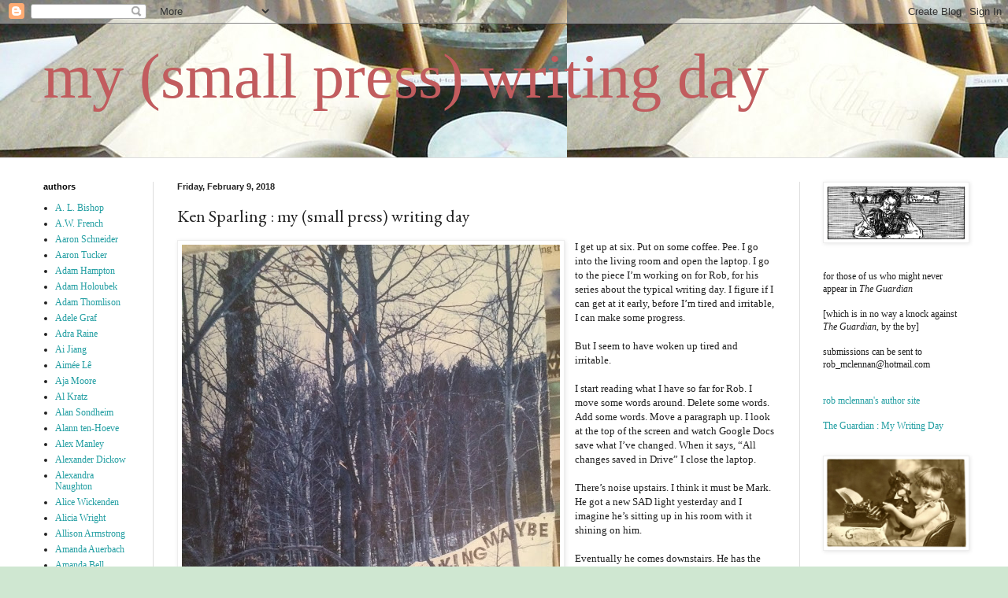

--- FILE ---
content_type: text/html; charset=UTF-8
request_url: https://mysmallpresswritingday.blogspot.com/2018/02/ken-sparling-my-small-press-writing-day.html
body_size: 27233
content:
<!DOCTYPE html>
<html class='v2' dir='ltr' lang='en'>
<head>
<link href='https://www.blogger.com/static/v1/widgets/335934321-css_bundle_v2.css' rel='stylesheet' type='text/css'/>
<meta content='width=1100' name='viewport'/>
<meta content='text/html; charset=UTF-8' http-equiv='Content-Type'/>
<meta content='blogger' name='generator'/>
<link href='https://mysmallpresswritingday.blogspot.com/favicon.ico' rel='icon' type='image/x-icon'/>
<link href='http://mysmallpresswritingday.blogspot.com/2018/02/ken-sparling-my-small-press-writing-day.html' rel='canonical'/>
<link rel="alternate" type="application/atom+xml" title="my (small press) writing day - Atom" href="https://mysmallpresswritingday.blogspot.com/feeds/posts/default" />
<link rel="alternate" type="application/rss+xml" title="my (small press) writing day - RSS" href="https://mysmallpresswritingday.blogspot.com/feeds/posts/default?alt=rss" />
<link rel="service.post" type="application/atom+xml" title="my (small press) writing day - Atom" href="https://www.blogger.com/feeds/1757466978465090583/posts/default" />

<link rel="alternate" type="application/atom+xml" title="my (small press) writing day - Atom" href="https://mysmallpresswritingday.blogspot.com/feeds/6326890007644228134/comments/default" />
<!--Can't find substitution for tag [blog.ieCssRetrofitLinks]-->
<link href='https://blogger.googleusercontent.com/img/b/R29vZ2xl/AVvXsEirJSDoiUT3QBsP0FBXluowpMw6hRF23IokzHyqO5Yn8tZvnPZQNlD8ufyETyJuRIgr9Mdv-2t3WKhAROST6dQrq3FOXlhLGnqHpigMZFJsRaLYR-eLtWELfX7PJ2jMPOf0zbTcvhfDjxft/s640/image+for+rob.JPG' rel='image_src'/>
<meta content='http://mysmallpresswritingday.blogspot.com/2018/02/ken-sparling-my-small-press-writing-day.html' property='og:url'/>
<meta content='Ken Sparling : my (small press) writing day' property='og:title'/>
<meta content='  I get up at six. Put on some coffee. Pee. I go into the living room and open the laptop. I go to the piece I’m working on for Rob, for his...' property='og:description'/>
<meta content='https://blogger.googleusercontent.com/img/b/R29vZ2xl/AVvXsEirJSDoiUT3QBsP0FBXluowpMw6hRF23IokzHyqO5Yn8tZvnPZQNlD8ufyETyJuRIgr9Mdv-2t3WKhAROST6dQrq3FOXlhLGnqHpigMZFJsRaLYR-eLtWELfX7PJ2jMPOf0zbTcvhfDjxft/w1200-h630-p-k-no-nu/image+for+rob.JPG' property='og:image'/>
<title>my (small press) writing day: Ken Sparling : my (small press) writing day</title>
<style type='text/css'>@font-face{font-family:'EB Garamond';font-style:normal;font-weight:400;font-display:swap;src:url(//fonts.gstatic.com/s/ebgaramond/v32/SlGDmQSNjdsmc35JDF1K5E55YMjF_7DPuGi-6_RkCY9_WamXgHlIbvw.woff2)format('woff2');unicode-range:U+0460-052F,U+1C80-1C8A,U+20B4,U+2DE0-2DFF,U+A640-A69F,U+FE2E-FE2F;}@font-face{font-family:'EB Garamond';font-style:normal;font-weight:400;font-display:swap;src:url(//fonts.gstatic.com/s/ebgaramond/v32/SlGDmQSNjdsmc35JDF1K5E55YMjF_7DPuGi-6_RkAI9_WamXgHlIbvw.woff2)format('woff2');unicode-range:U+0301,U+0400-045F,U+0490-0491,U+04B0-04B1,U+2116;}@font-face{font-family:'EB Garamond';font-style:normal;font-weight:400;font-display:swap;src:url(//fonts.gstatic.com/s/ebgaramond/v32/SlGDmQSNjdsmc35JDF1K5E55YMjF_7DPuGi-6_RkCI9_WamXgHlIbvw.woff2)format('woff2');unicode-range:U+1F00-1FFF;}@font-face{font-family:'EB Garamond';font-style:normal;font-weight:400;font-display:swap;src:url(//fonts.gstatic.com/s/ebgaramond/v32/SlGDmQSNjdsmc35JDF1K5E55YMjF_7DPuGi-6_RkB49_WamXgHlIbvw.woff2)format('woff2');unicode-range:U+0370-0377,U+037A-037F,U+0384-038A,U+038C,U+038E-03A1,U+03A3-03FF;}@font-face{font-family:'EB Garamond';font-style:normal;font-weight:400;font-display:swap;src:url(//fonts.gstatic.com/s/ebgaramond/v32/SlGDmQSNjdsmc35JDF1K5E55YMjF_7DPuGi-6_RkC49_WamXgHlIbvw.woff2)format('woff2');unicode-range:U+0102-0103,U+0110-0111,U+0128-0129,U+0168-0169,U+01A0-01A1,U+01AF-01B0,U+0300-0301,U+0303-0304,U+0308-0309,U+0323,U+0329,U+1EA0-1EF9,U+20AB;}@font-face{font-family:'EB Garamond';font-style:normal;font-weight:400;font-display:swap;src:url(//fonts.gstatic.com/s/ebgaramond/v32/SlGDmQSNjdsmc35JDF1K5E55YMjF_7DPuGi-6_RkCo9_WamXgHlIbvw.woff2)format('woff2');unicode-range:U+0100-02BA,U+02BD-02C5,U+02C7-02CC,U+02CE-02D7,U+02DD-02FF,U+0304,U+0308,U+0329,U+1D00-1DBF,U+1E00-1E9F,U+1EF2-1EFF,U+2020,U+20A0-20AB,U+20AD-20C0,U+2113,U+2C60-2C7F,U+A720-A7FF;}@font-face{font-family:'EB Garamond';font-style:normal;font-weight:400;font-display:swap;src:url(//fonts.gstatic.com/s/ebgaramond/v32/SlGDmQSNjdsmc35JDF1K5E55YMjF_7DPuGi-6_RkBI9_WamXgHlI.woff2)format('woff2');unicode-range:U+0000-00FF,U+0131,U+0152-0153,U+02BB-02BC,U+02C6,U+02DA,U+02DC,U+0304,U+0308,U+0329,U+2000-206F,U+20AC,U+2122,U+2191,U+2193,U+2212,U+2215,U+FEFF,U+FFFD;}</style>
<style id='page-skin-1' type='text/css'><!--
/*
-----------------------------------------------
Blogger Template Style
Name:     Simple
Designer: Blogger
URL:      www.blogger.com
----------------------------------------------- */
/* Content
----------------------------------------------- */
body {
font: normal normal 12px Georgia, Utopia, 'Palatino Linotype', Palatino, serif;
color: #222222;
background: #cfe7d1 url(//3.bp.blogspot.com/-C7rophix924/Wa2BVDPHIYI/AAAAAAAAYxQ/9VhaEI1L634GKV9iiliPhBxB0hEzhiD8ACK4BGAYYCw/s1600/my%2Bsmall%2Bpress%2Bwriting%2Bday%2Bcover%2Bimage.jpg) repeat-x scroll top left;
padding: 0 0 0 0;
background-attachment: scroll;
}
html body .content-outer {
min-width: 0;
max-width: 100%;
width: 100%;
}
h2 {
font-size: 22px;
}
a:link {
text-decoration:none;
color: #249fa3;
}
a:visited {
text-decoration:none;
color: #7c93a1;
}
a:hover {
text-decoration:underline;
color: #5dc2c0;
}
.body-fauxcolumn-outer .fauxcolumn-inner {
background: transparent none repeat scroll top left;
_background-image: none;
}
.body-fauxcolumn-outer .cap-top {
position: absolute;
z-index: 1;
height: 400px;
width: 100%;
}
.body-fauxcolumn-outer .cap-top .cap-left {
width: 100%;
background: transparent none repeat-x scroll top left;
_background-image: none;
}
.content-outer {
-moz-box-shadow: 0 0 0 rgba(0, 0, 0, .15);
-webkit-box-shadow: 0 0 0 rgba(0, 0, 0, .15);
-goog-ms-box-shadow: 0 0 0 #333333;
box-shadow: 0 0 0 rgba(0, 0, 0, .15);
margin-bottom: 1px;
}
.content-inner {
padding: 0 0;
}
.main-outer, .footer-outer {
background-color: #ffffff;
}
/* Header
----------------------------------------------- */
.header-outer {
background: transparent none repeat-x scroll 0 -400px;
_background-image: none;
}
.Header h1 {
font: normal normal 80px Georgia, Utopia, 'Palatino Linotype', Palatino, serif;
color: #c25c5e;
text-shadow: 0 0 0 rgba(0, 0, 0, .2);
}
.Header h1 a {
color: #c25c5e;
}
.Header .description {
font-size: 200%;
color: #444444;
}
.header-inner .Header .titlewrapper {
padding: 22px 30px;
}
.header-inner .Header .descriptionwrapper {
padding: 0 30px;
}
/* Tabs
----------------------------------------------- */
.tabs-inner .section:first-child {
border-top: 0 solid #dddddd;
}
.tabs-inner .section:first-child ul {
margin-top: -0;
border-top: 0 solid #dddddd;
border-left: 0 solid #dddddd;
border-right: 0 solid #dddddd;
}
.tabs-inner .widget ul {
background: transparent none repeat-x scroll 0 -800px;
_background-image: none;
border-bottom: 0 solid #dddddd;
margin-top: 0;
margin-left: -0;
margin-right: -0;
}
.tabs-inner .widget li a {
display: inline-block;
padding: .6em 1em;
font: normal normal 40px Georgia, Utopia, 'Palatino Linotype', Palatino, serif;
color: #c25c5e;
border-left: 0 solid #ffffff;
border-right: 0 solid #dddddd;
}
.tabs-inner .widget li:first-child a {
border-left: none;
}
.tabs-inner .widget li.selected a, .tabs-inner .widget li a:hover {
color: #249fa3;
background-color: transparent;
text-decoration: none;
}
/* Columns
----------------------------------------------- */
.main-outer {
border-top: 1px solid #dddddd;
}
.fauxcolumn-left-outer .fauxcolumn-inner {
border-right: 1px solid #dddddd;
}
.fauxcolumn-right-outer .fauxcolumn-inner {
border-left: 1px solid #dddddd;
}
/* Headings
----------------------------------------------- */
div.widget > h2,
div.widget h2.title {
margin: 0 0 1em 0;
font: normal bold 11px Arial, Tahoma, Helvetica, FreeSans, sans-serif;
color: #000000;
}
/* Widgets
----------------------------------------------- */
.widget .zippy {
color: #999999;
text-shadow: 2px 2px 1px rgba(0, 0, 0, .1);
}
.widget .popular-posts ul {
list-style: none;
}
/* Posts
----------------------------------------------- */
h2.date-header {
font: normal bold 11px Arial, Tahoma, Helvetica, FreeSans, sans-serif;
}
.date-header span {
background-color: transparent;
color: #222222;
padding: inherit;
letter-spacing: inherit;
margin: inherit;
}
.main-inner {
padding-top: 30px;
padding-bottom: 30px;
}
.main-inner .column-center-inner {
padding: 0 15px;
}
.main-inner .column-center-inner .section {
margin: 0 15px;
}
.post {
margin: 0 0 25px 0;
}
h3.post-title, .comments h4 {
font: normal normal 22px EB Garamond;
margin: .75em 0 0;
}
.post-body {
font-size: 110%;
line-height: 1.4;
position: relative;
}
.post-body img, .post-body .tr-caption-container, .Profile img, .Image img,
.BlogList .item-thumbnail img {
padding: 2px;
background: #ffffff;
border: 1px solid #eeeeee;
-moz-box-shadow: 1px 1px 5px rgba(0, 0, 0, .1);
-webkit-box-shadow: 1px 1px 5px rgba(0, 0, 0, .1);
box-shadow: 1px 1px 5px rgba(0, 0, 0, .1);
}
.post-body img, .post-body .tr-caption-container {
padding: 5px;
}
.post-body .tr-caption-container {
color: #222222;
}
.post-body .tr-caption-container img {
padding: 0;
background: transparent;
border: none;
-moz-box-shadow: 0 0 0 rgba(0, 0, 0, .1);
-webkit-box-shadow: 0 0 0 rgba(0, 0, 0, .1);
box-shadow: 0 0 0 rgba(0, 0, 0, .1);
}
.post-header {
margin: 0 0 1.5em;
line-height: 1.6;
font-size: 90%;
}
.post-footer {
margin: 20px -2px 0;
padding: 5px 10px;
color: #666666;
background-color: #f9f9f9;
border-bottom: 1px solid #eeeeee;
line-height: 1.6;
font-size: 90%;
}
#comments .comment-author {
padding-top: 1.5em;
border-top: 1px solid #dddddd;
background-position: 0 1.5em;
}
#comments .comment-author:first-child {
padding-top: 0;
border-top: none;
}
.avatar-image-container {
margin: .2em 0 0;
}
#comments .avatar-image-container img {
border: 1px solid #eeeeee;
}
/* Comments
----------------------------------------------- */
.comments .comments-content .icon.blog-author {
background-repeat: no-repeat;
background-image: url([data-uri]);
}
.comments .comments-content .loadmore a {
border-top: 1px solid #999999;
border-bottom: 1px solid #999999;
}
.comments .comment-thread.inline-thread {
background-color: #f9f9f9;
}
.comments .continue {
border-top: 2px solid #999999;
}
/* Accents
---------------------------------------------- */
.section-columns td.columns-cell {
border-left: 1px solid #dddddd;
}
.blog-pager {
background: transparent none no-repeat scroll top center;
}
.blog-pager-older-link, .home-link,
.blog-pager-newer-link {
background-color: #ffffff;
padding: 5px;
}
.footer-outer {
border-top: 0 dashed #bbbbbb;
}
/* Mobile
----------------------------------------------- */
body.mobile  {
background-size: auto;
}
.mobile .body-fauxcolumn-outer {
background: transparent none repeat scroll top left;
}
.mobile .body-fauxcolumn-outer .cap-top {
background-size: 100% auto;
}
.mobile .content-outer {
-webkit-box-shadow: 0 0 3px rgba(0, 0, 0, .15);
box-shadow: 0 0 3px rgba(0, 0, 0, .15);
}
.mobile .tabs-inner .widget ul {
margin-left: 0;
margin-right: 0;
}
.mobile .post {
margin: 0;
}
.mobile .main-inner .column-center-inner .section {
margin: 0;
}
.mobile .date-header span {
padding: 0.1em 10px;
margin: 0 -10px;
}
.mobile h3.post-title {
margin: 0;
}
.mobile .blog-pager {
background: transparent none no-repeat scroll top center;
}
.mobile .footer-outer {
border-top: none;
}
.mobile .main-inner, .mobile .footer-inner {
background-color: #ffffff;
}
.mobile-index-contents {
color: #222222;
}
.mobile-link-button {
background-color: #249fa3;
}
.mobile-link-button a:link, .mobile-link-button a:visited {
color: #ffffff;
}
.mobile .tabs-inner .section:first-child {
border-top: none;
}
.mobile .tabs-inner .PageList .widget-content {
background-color: transparent;
color: #249fa3;
border-top: 0 solid #dddddd;
border-bottom: 0 solid #dddddd;
}
.mobile .tabs-inner .PageList .widget-content .pagelist-arrow {
border-left: 1px solid #dddddd;
}

--></style>
<style id='template-skin-1' type='text/css'><!--
body {
min-width: 1230px;
}
.content-outer, .content-fauxcolumn-outer, .region-inner {
min-width: 1230px;
max-width: 1230px;
_width: 1230px;
}
.main-inner .columns {
padding-left: 170px;
padding-right: 240px;
}
.main-inner .fauxcolumn-center-outer {
left: 170px;
right: 240px;
/* IE6 does not respect left and right together */
_width: expression(this.parentNode.offsetWidth -
parseInt("170px") -
parseInt("240px") + 'px');
}
.main-inner .fauxcolumn-left-outer {
width: 170px;
}
.main-inner .fauxcolumn-right-outer {
width: 240px;
}
.main-inner .column-left-outer {
width: 170px;
right: 100%;
margin-left: -170px;
}
.main-inner .column-right-outer {
width: 240px;
margin-right: -240px;
}
#layout {
min-width: 0;
}
#layout .content-outer {
min-width: 0;
width: 800px;
}
#layout .region-inner {
min-width: 0;
width: auto;
}
body#layout div.add_widget {
padding: 8px;
}
body#layout div.add_widget a {
margin-left: 32px;
}
--></style>
<style>
    body {background-image:url(\/\/3.bp.blogspot.com\/-C7rophix924\/Wa2BVDPHIYI\/AAAAAAAAYxQ\/9VhaEI1L634GKV9iiliPhBxB0hEzhiD8ACK4BGAYYCw\/s1600\/my%2Bsmall%2Bpress%2Bwriting%2Bday%2Bcover%2Bimage.jpg);}
    
@media (max-width: 200px) { body {background-image:url(\/\/3.bp.blogspot.com\/-C7rophix924\/Wa2BVDPHIYI\/AAAAAAAAYxQ\/9VhaEI1L634GKV9iiliPhBxB0hEzhiD8ACK4BGAYYCw\/w200\/my%2Bsmall%2Bpress%2Bwriting%2Bday%2Bcover%2Bimage.jpg);}}
@media (max-width: 400px) and (min-width: 201px) { body {background-image:url(\/\/3.bp.blogspot.com\/-C7rophix924\/Wa2BVDPHIYI\/AAAAAAAAYxQ\/9VhaEI1L634GKV9iiliPhBxB0hEzhiD8ACK4BGAYYCw\/w400\/my%2Bsmall%2Bpress%2Bwriting%2Bday%2Bcover%2Bimage.jpg);}}
@media (max-width: 800px) and (min-width: 401px) { body {background-image:url(\/\/3.bp.blogspot.com\/-C7rophix924\/Wa2BVDPHIYI\/AAAAAAAAYxQ\/9VhaEI1L634GKV9iiliPhBxB0hEzhiD8ACK4BGAYYCw\/w800\/my%2Bsmall%2Bpress%2Bwriting%2Bday%2Bcover%2Bimage.jpg);}}
@media (max-width: 1200px) and (min-width: 801px) { body {background-image:url(\/\/3.bp.blogspot.com\/-C7rophix924\/Wa2BVDPHIYI\/AAAAAAAAYxQ\/9VhaEI1L634GKV9iiliPhBxB0hEzhiD8ACK4BGAYYCw\/w1200\/my%2Bsmall%2Bpress%2Bwriting%2Bday%2Bcover%2Bimage.jpg);}}
/* Last tag covers anything over one higher than the previous max-size cap. */
@media (min-width: 1201px) { body {background-image:url(\/\/3.bp.blogspot.com\/-C7rophix924\/Wa2BVDPHIYI\/AAAAAAAAYxQ\/9VhaEI1L634GKV9iiliPhBxB0hEzhiD8ACK4BGAYYCw\/w1600\/my%2Bsmall%2Bpress%2Bwriting%2Bday%2Bcover%2Bimage.jpg);}}
  </style>
<link href='https://www.blogger.com/dyn-css/authorization.css?targetBlogID=1757466978465090583&amp;zx=2382cd96-b1e2-4bb9-ae4e-6f2bd7d93813' media='none' onload='if(media!=&#39;all&#39;)media=&#39;all&#39;' rel='stylesheet'/><noscript><link href='https://www.blogger.com/dyn-css/authorization.css?targetBlogID=1757466978465090583&amp;zx=2382cd96-b1e2-4bb9-ae4e-6f2bd7d93813' rel='stylesheet'/></noscript>
<meta name='google-adsense-platform-account' content='ca-host-pub-1556223355139109'/>
<meta name='google-adsense-platform-domain' content='blogspot.com'/>

</head>
<body class='loading variant-wide'>
<div class='navbar section' id='navbar' name='Navbar'><div class='widget Navbar' data-version='1' id='Navbar1'><script type="text/javascript">
    function setAttributeOnload(object, attribute, val) {
      if(window.addEventListener) {
        window.addEventListener('load',
          function(){ object[attribute] = val; }, false);
      } else {
        window.attachEvent('onload', function(){ object[attribute] = val; });
      }
    }
  </script>
<div id="navbar-iframe-container"></div>
<script type="text/javascript" src="https://apis.google.com/js/platform.js"></script>
<script type="text/javascript">
      gapi.load("gapi.iframes:gapi.iframes.style.bubble", function() {
        if (gapi.iframes && gapi.iframes.getContext) {
          gapi.iframes.getContext().openChild({
              url: 'https://www.blogger.com/navbar/1757466978465090583?po\x3d6326890007644228134\x26origin\x3dhttps://mysmallpresswritingday.blogspot.com',
              where: document.getElementById("navbar-iframe-container"),
              id: "navbar-iframe"
          });
        }
      });
    </script><script type="text/javascript">
(function() {
var script = document.createElement('script');
script.type = 'text/javascript';
script.src = '//pagead2.googlesyndication.com/pagead/js/google_top_exp.js';
var head = document.getElementsByTagName('head')[0];
if (head) {
head.appendChild(script);
}})();
</script>
</div></div>
<div class='body-fauxcolumns'>
<div class='fauxcolumn-outer body-fauxcolumn-outer'>
<div class='cap-top'>
<div class='cap-left'></div>
<div class='cap-right'></div>
</div>
<div class='fauxborder-left'>
<div class='fauxborder-right'></div>
<div class='fauxcolumn-inner'>
</div>
</div>
<div class='cap-bottom'>
<div class='cap-left'></div>
<div class='cap-right'></div>
</div>
</div>
</div>
<div class='content'>
<div class='content-fauxcolumns'>
<div class='fauxcolumn-outer content-fauxcolumn-outer'>
<div class='cap-top'>
<div class='cap-left'></div>
<div class='cap-right'></div>
</div>
<div class='fauxborder-left'>
<div class='fauxborder-right'></div>
<div class='fauxcolumn-inner'>
</div>
</div>
<div class='cap-bottom'>
<div class='cap-left'></div>
<div class='cap-right'></div>
</div>
</div>
</div>
<div class='content-outer'>
<div class='content-cap-top cap-top'>
<div class='cap-left'></div>
<div class='cap-right'></div>
</div>
<div class='fauxborder-left content-fauxborder-left'>
<div class='fauxborder-right content-fauxborder-right'></div>
<div class='content-inner'>
<header>
<div class='header-outer'>
<div class='header-cap-top cap-top'>
<div class='cap-left'></div>
<div class='cap-right'></div>
</div>
<div class='fauxborder-left header-fauxborder-left'>
<div class='fauxborder-right header-fauxborder-right'></div>
<div class='region-inner header-inner'>
<div class='header section' id='header' name='Header'><div class='widget Header' data-version='1' id='Header1'>
<div id='header-inner'>
<div class='titlewrapper'>
<h1 class='title'>
<a href='https://mysmallpresswritingday.blogspot.com/'>
my (small press) writing day
</a>
</h1>
</div>
<div class='descriptionwrapper'>
<p class='description'><span>
</span></p>
</div>
</div>
</div></div>
</div>
</div>
<div class='header-cap-bottom cap-bottom'>
<div class='cap-left'></div>
<div class='cap-right'></div>
</div>
</div>
</header>
<div class='tabs-outer'>
<div class='tabs-cap-top cap-top'>
<div class='cap-left'></div>
<div class='cap-right'></div>
</div>
<div class='fauxborder-left tabs-fauxborder-left'>
<div class='fauxborder-right tabs-fauxborder-right'></div>
<div class='region-inner tabs-inner'>
<div class='tabs no-items section' id='crosscol' name='Cross-Column'></div>
<div class='tabs no-items section' id='crosscol-overflow' name='Cross-Column 2'></div>
</div>
</div>
<div class='tabs-cap-bottom cap-bottom'>
<div class='cap-left'></div>
<div class='cap-right'></div>
</div>
</div>
<div class='main-outer'>
<div class='main-cap-top cap-top'>
<div class='cap-left'></div>
<div class='cap-right'></div>
</div>
<div class='fauxborder-left main-fauxborder-left'>
<div class='fauxborder-right main-fauxborder-right'></div>
<div class='region-inner main-inner'>
<div class='columns fauxcolumns'>
<div class='fauxcolumn-outer fauxcolumn-center-outer'>
<div class='cap-top'>
<div class='cap-left'></div>
<div class='cap-right'></div>
</div>
<div class='fauxborder-left'>
<div class='fauxborder-right'></div>
<div class='fauxcolumn-inner'>
</div>
</div>
<div class='cap-bottom'>
<div class='cap-left'></div>
<div class='cap-right'></div>
</div>
</div>
<div class='fauxcolumn-outer fauxcolumn-left-outer'>
<div class='cap-top'>
<div class='cap-left'></div>
<div class='cap-right'></div>
</div>
<div class='fauxborder-left'>
<div class='fauxborder-right'></div>
<div class='fauxcolumn-inner'>
</div>
</div>
<div class='cap-bottom'>
<div class='cap-left'></div>
<div class='cap-right'></div>
</div>
</div>
<div class='fauxcolumn-outer fauxcolumn-right-outer'>
<div class='cap-top'>
<div class='cap-left'></div>
<div class='cap-right'></div>
</div>
<div class='fauxborder-left'>
<div class='fauxborder-right'></div>
<div class='fauxcolumn-inner'>
</div>
</div>
<div class='cap-bottom'>
<div class='cap-left'></div>
<div class='cap-right'></div>
</div>
</div>
<!-- corrects IE6 width calculation -->
<div class='columns-inner'>
<div class='column-center-outer'>
<div class='column-center-inner'>
<div class='main section' id='main' name='Main'><div class='widget Blog' data-version='1' id='Blog1'>
<div class='blog-posts hfeed'>

          <div class="date-outer">
        
<h2 class='date-header'><span>Friday, February 9, 2018</span></h2>

          <div class="date-posts">
        
<div class='post-outer'>
<div class='post hentry uncustomized-post-template' itemprop='blogPost' itemscope='itemscope' itemtype='http://schema.org/BlogPosting'>
<meta content='https://blogger.googleusercontent.com/img/b/R29vZ2xl/AVvXsEirJSDoiUT3QBsP0FBXluowpMw6hRF23IokzHyqO5Yn8tZvnPZQNlD8ufyETyJuRIgr9Mdv-2t3WKhAROST6dQrq3FOXlhLGnqHpigMZFJsRaLYR-eLtWELfX7PJ2jMPOf0zbTcvhfDjxft/s640/image+for+rob.JPG' itemprop='image_url'/>
<meta content='1757466978465090583' itemprop='blogId'/>
<meta content='6326890007644228134' itemprop='postId'/>
<a name='6326890007644228134'></a>
<h3 class='post-title entry-title' itemprop='name'>
Ken Sparling : my (small press) writing day
</h3>
<div class='post-header'>
<div class='post-header-line-1'></div>
</div>
<div class='post-body entry-content' id='post-body-6326890007644228134' itemprop='description articleBody'>
<div class="separator" style="clear: both; text-align: center;">
<a href="https://blogger.googleusercontent.com/img/b/R29vZ2xl/AVvXsEirJSDoiUT3QBsP0FBXluowpMw6hRF23IokzHyqO5Yn8tZvnPZQNlD8ufyETyJuRIgr9Mdv-2t3WKhAROST6dQrq3FOXlhLGnqHpigMZFJsRaLYR-eLtWELfX7PJ2jMPOf0zbTcvhfDjxft/s1600/image+for+rob.JPG" imageanchor="1" style="clear: left; float: left; margin-bottom: 1em; margin-right: 1em;"><img border="0" data-original-height="1600" data-original-width="1200" height="640" src="https://blogger.googleusercontent.com/img/b/R29vZ2xl/AVvXsEirJSDoiUT3QBsP0FBXluowpMw6hRF23IokzHyqO5Yn8tZvnPZQNlD8ufyETyJuRIgr9Mdv-2t3WKhAROST6dQrq3FOXlhLGnqHpigMZFJsRaLYR-eLtWELfX7PJ2jMPOf0zbTcvhfDjxft/s640/image+for+rob.JPG" width="480" /></a></div>
I get up at six. Put on some coffee. Pee. I go into the living room and open the laptop. I go to the piece I&#8217;m working on for Rob, for his series about the typical writing day. I figure if I can get at it early, before I&#8217;m tired and irritable, I can make some progress.<br /><br />But I seem to have woken up tired and irritable.<br /><br />I start reading what I have so far for Rob. I move some words around. Delete some words. Add some words. Move a paragraph up. I look at the top of the screen and watch Google Docs save what I&#8217;ve changed. When it says, &#8220;All changes saved in Drive&#8221; I close the laptop.<br /><br />There&#8217;s noise upstairs. I think it must be Mark. He got a new SAD light yesterday and I imagine he&#8217;s sitting up in his room with it shining on him.<br /><br />Eventually he comes downstairs. He has the light under his arm. He plugs it in and puts it on the table beside me. It&#8217;s like daylight.<br /><br />Mark makes oatmeal. He makes oatmeal every day. <br /><br />Mary gets up. We let the cats out of their room in the basement. We feed them. They yell.<br /><br />I feel like I&#8217;m sitting at the top of a tall, pointed tower. If I move in any direction, I&#8217;ll fall. I&#8217;m conflicted about everything. Every little thing that happens, from Mark making oatmeal to cats yelling, I&#8217;m conflicted about it. I think one thing, then I think I should be thinking something else. Then I try not to think at all.<br /><br />&#8220;There&#8217;s water on the counter behind the coffee maker,&#8221; Mary calls out. &#8220;Is it leaking?&#8221; She&#8217;s been asking this question since we got the coffee maker a week ago. I want her to stop asking. I also want to not care that she keeps asking. <br /><br />&#8220;It&#8217;s just water I spill when I&#8217;m filling the tank,&#8221; I tell her. &#8220;I always miss with some of it.&#8221;<br /><br />We talk about the dreams we had last night: I had a dream that I was on some kind of writing tour and my sister was taking care of the logistics. I couldn&#8217;t find something that I wanted to take along, but we were running late so I left without it. Mary had a dream that the new string of lights she put up in the kitchen, snowmen lights that were on sale after Christmas, fell down and were lying in water.<br /><br />&#8220;Is Moge throwing up?&#8221; Mary asks.<br /><br />&#8220;No,&#8221; I say.<br /><br />&#8220;I thought I heard the throwing up noise.&#8221;<br /><br />So far, that&#8217;s my day. Is it typical?<br /><br />I guess the point here is that there is no typical writing day. If you poll a bunch of writers about their typical writing day, they&#8217;ll each tell you a completely different story. But this atypicality isn&#8217;t just from one writer to the next. If you are a writer and you talk about your own typical writing day -- and really, if you are anybody talking about any sort of typical day -- what makes the story interesting are all the little atypical moments that invade your typical day and threaten to knock it completely off balance.Typical is a state of mind that patterns your day, allowing you to travel safely among the daily anomalies that threaten a state of mind that rests in the typical pattern of a day that tends toward restating itself over and over as a prototype of every other day. <br /><br />Typicality blends into itself and disappears, leaving all the unexpected moments shining like stars in the night sky. But then it shows itself again, like clouds that you can&#8217;t see at night but you know they are there because you can no longer see the stars.<br /><br />All the little differences that make your arrival here today interesting -- and it is interesting because today isn&#8217;t yesterday -- don't change the core typicality of your writing day if you characterize your writing day as typical. But if you try to find what&#8217;s typical in your day, everything that actually is typical will disappear beneath the chaos of moments that are like words in a sentence trying to make sense of each other.<br /><br />When you talk about a typical day, you're moving in the direction of a prototype, an example from which the typical day might be extrapolated. But the core of a strong writing experience is a sort of ongoing atypicality that results from a hunger to experience your engagement in writing, each time you experience it, as though you have never experienced it before.<br /><br />I think every writer feels his routine as atypical relative to the routines of other writers. That&#8217;s what makes it fun to hear a series of writers talk about their typical writing day. But to call forth your day as routine, or even as an example that could stand as the basis for an extrapolated routine, is already to understand your personal narrative as typical -- typical, not in relation to other writerly narratives, but in relation to itself. <br /><br />To call your writing day typical is to compare yourself to yourself as a means of finding yourself again in the patterns you inhabit from one day to the next. <br /><br />I do have a typical day. It's a weekday and it starts just before five in the morning. It includes a cup of coffee and a ride on a bicycle and eight hours at a desk at Toronto Reference Library. There are other characteristics in that typical day that I could inventory, but none of them would provide you with much of an understanding of what it means to me to be a writer. The moments that I would be inclined to share as examples of what circumscribe my life as a writer are not part of my typical day. They come as a surprise, their character as writerly moments arising from their lack of typicality relative to other, much more predictable, moments in my life. <br /><br />If there is anything typical about my day, relative to my experience of myself as a writer, it has to do with arriving, at various points in the day, in front of groups of words and beginning to wonder about how they find themselves organized. And then continuing to wonder how they continue to find themselves organized. There is nothing typical about when this might happen. It could happen at any point throughout the day. At work or at home. On the bus or the subway. Even sometimes when I&#8217;m on my bike. And these groups of words could come in the form of a communication plan, an email, or a friend&#8217;s short story.<br /><br />How does typicality find itself, or assert itself, or even recognize itself within this sentence I am writing right now, for instance? <br /><br />Maybe the idea of typicality shows itself within a group of words in the way the words resist each other; in the way the words group themselves as resistant to the tendency to become something typical; in the way the words spool across the page, anticipating, obfuscating, rebelling against their antecedents, as they lurch forward into the blank space ahead of them, attempting again to escape everything they are right now in this moment.<br /><br /><br /><br /><b>Ken Sparling </b>is the author of seven novels and the creator of a bunch of handmade books. Check him out at <a href="http://www.torontopubliclibrary.ca/search.jsp?Nso=1&amp;Ns=p_pub_date_sort&amp;N=4288517251&amp;Ene=38526&amp;view=grid&amp;Erp=20">Toronto Public Library</a>. Or contact him at dadsayshesawyou@gmail.com<br />
<div style='clear: both;'></div>
</div>
<div class='post-footer'>
<div class='post-footer-line post-footer-line-1'>
<span class='post-author vcard'>
</span>
<span class='post-timestamp'>
at
<meta content='http://mysmallpresswritingday.blogspot.com/2018/02/ken-sparling-my-small-press-writing-day.html' itemprop='url'/>
<a class='timestamp-link' href='https://mysmallpresswritingday.blogspot.com/2018/02/ken-sparling-my-small-press-writing-day.html' rel='bookmark' title='permanent link'><abbr class='published' itemprop='datePublished' title='2018-02-09T12:02:00-05:00'>February 09, 2018</abbr></a>
</span>
<span class='post-comment-link'>
</span>
<span class='post-icons'>
<span class='item-control blog-admin pid-1962345960'>
<a href='https://www.blogger.com/post-edit.g?blogID=1757466978465090583&postID=6326890007644228134&from=pencil' title='Edit Post'>
<img alt='' class='icon-action' height='18' src='https://resources.blogblog.com/img/icon18_edit_allbkg.gif' width='18'/>
</a>
</span>
</span>
<div class='post-share-buttons goog-inline-block'>
<a class='goog-inline-block share-button sb-email' href='https://www.blogger.com/share-post.g?blogID=1757466978465090583&postID=6326890007644228134&target=email' target='_blank' title='Email This'><span class='share-button-link-text'>Email This</span></a><a class='goog-inline-block share-button sb-blog' href='https://www.blogger.com/share-post.g?blogID=1757466978465090583&postID=6326890007644228134&target=blog' onclick='window.open(this.href, "_blank", "height=270,width=475"); return false;' target='_blank' title='BlogThis!'><span class='share-button-link-text'>BlogThis!</span></a><a class='goog-inline-block share-button sb-twitter' href='https://www.blogger.com/share-post.g?blogID=1757466978465090583&postID=6326890007644228134&target=twitter' target='_blank' title='Share to X'><span class='share-button-link-text'>Share to X</span></a><a class='goog-inline-block share-button sb-facebook' href='https://www.blogger.com/share-post.g?blogID=1757466978465090583&postID=6326890007644228134&target=facebook' onclick='window.open(this.href, "_blank", "height=430,width=640"); return false;' target='_blank' title='Share to Facebook'><span class='share-button-link-text'>Share to Facebook</span></a><a class='goog-inline-block share-button sb-pinterest' href='https://www.blogger.com/share-post.g?blogID=1757466978465090583&postID=6326890007644228134&target=pinterest' target='_blank' title='Share to Pinterest'><span class='share-button-link-text'>Share to Pinterest</span></a>
</div>
</div>
<div class='post-footer-line post-footer-line-2'>
<span class='post-labels'>
</span>
</div>
<div class='post-footer-line post-footer-line-3'>
<span class='post-location'>
</span>
</div>
</div>
</div>
<div class='comments' id='comments'>
<a name='comments'></a>
<h4>No comments:</h4>
<div id='Blog1_comments-block-wrapper'>
<dl class='avatar-comment-indent' id='comments-block'>
</dl>
</div>
<p class='comment-footer'>
<div class='comment-form'>
<a name='comment-form'></a>
<h4 id='comment-post-message'>Post a Comment</h4>
<p>
</p>
<a href='https://www.blogger.com/comment/frame/1757466978465090583?po=6326890007644228134&hl=en&saa=85391&origin=https://mysmallpresswritingday.blogspot.com' id='comment-editor-src'></a>
<iframe allowtransparency='true' class='blogger-iframe-colorize blogger-comment-from-post' frameborder='0' height='410px' id='comment-editor' name='comment-editor' src='' width='100%'></iframe>
<script src='https://www.blogger.com/static/v1/jsbin/2830521187-comment_from_post_iframe.js' type='text/javascript'></script>
<script type='text/javascript'>
      BLOG_CMT_createIframe('https://www.blogger.com/rpc_relay.html');
    </script>
</div>
</p>
</div>
</div>
<div class='inline-ad'>
<!--Can't find substitution for tag [adCode]-->
</div>

        </div></div>
      
</div>
<div class='blog-pager' id='blog-pager'>
<span id='blog-pager-newer-link'>
<a class='blog-pager-newer-link' href='https://mysmallpresswritingday.blogspot.com/2018/02/heather-sweeney-my-small-press-non.html' id='Blog1_blog-pager-newer-link' title='Newer Post'>Newer Post</a>
</span>
<span id='blog-pager-older-link'>
<a class='blog-pager-older-link' href='https://mysmallpresswritingday.blogspot.com/2018/02/cora-sire-flight.html' id='Blog1_blog-pager-older-link' title='Older Post'>Older Post</a>
</span>
<a class='home-link' href='https://mysmallpresswritingday.blogspot.com/'>Home</a>
</div>
<div class='clear'></div>
<div class='post-feeds'>
<div class='feed-links'>
Subscribe to:
<a class='feed-link' href='https://mysmallpresswritingday.blogspot.com/feeds/6326890007644228134/comments/default' target='_blank' type='application/atom+xml'>Post Comments (Atom)</a>
</div>
</div>
</div></div>
</div>
</div>
<div class='column-left-outer'>
<div class='column-left-inner'>
<aside>
<div class='sidebar section' id='sidebar-left-1'><div class='widget LinkList' data-version='1' id='LinkList1'>
<h2>authors</h2>
<div class='widget-content'>
<ul>
<li><a href='http://mysmallpresswritingday.blogspot.com/2020/01/a-l-bishop-my-small-press-writing-day.html'>A. L. Bishop</a></li>
<li><a href='http://mysmallpresswritingday.blogspot.com/2019/06/aw-french-small-press-writing-day.html'>A.W. French</a></li>
<li><a href='http://mysmallpresswritingday.blogspot.com/2019/03/aaron-schneider-my-small-press-writing.html'>Aaron Schneider</a></li>
<li><a href='https://mysmallpresswritingday.blogspot.ca/2017/12/aaron-tucker-my-not-writing-day.html'>Aaron Tucker</a></li>
<li><a href='http://mysmallpresswritingday.blogspot.com/2019/05/adam-hampton-my-writing-day.html'>Adam Hampton</a></li>
<li><a href='http://mysmallpresswritingday.blogspot.com/2019/08/adam-holoubek-my-writing-day.html'>Adam Holoubek</a></li>
<li><a href='https://mysmallpresswritingday.blogspot.ca/2017/11/adam-thomlison-my-small-press-writing.html'>Adam Thomlison</a></li>
<li><a href='https://mysmallpresswritingday.blogspot.ca/2017/11/adele-graf-writing-process.html'>Adele Graf</a></li>
<li><a href='http://mysmallpresswritingday.blogspot.com/2019/06/adra-raine-my-writing-day.html'>Adra Raine</a></li>
<li><a href='http://mysmallpresswritingday.blogspot.com/2020/12/ai-jiang-my-writing-day.html'>Ai Jiang</a></li>
<li><a href='http://mysmallpresswritingday.blogspot.com/2021/02/my-small-press-writing-day-aimee-le.html'>Aimée Lê</a></li>
<li><a href='http://mysmallpresswritingday.blogspot.com/2018/07/aja-moore-my-writing-day.html'>Aja Moore</a></li>
<li><a href='http://mysmallpresswritingday.blogspot.com/2021/04/al-kratz-my-small-press-writing-day.html'>Al Kratz</a></li>
<li><a href='https://mysmallpresswritingday.blogspot.ca/2018/01/alan-sondheim-my-small-press-writing-day.html'>Alan Sondheim</a></li>
<li><a href='http://mysmallpresswritingday.blogspot.com/2020/09/alan-ten-hoeve-my-small-press-writing.html'>Alann ten-Hoeve</a></li>
<li><a href='https://mysmallpresswritingday.blogspot.ca/2018/01/alex-manley-my-typical-writing-day.html'>Alex Manley</a></li>
<li><a href='http://mysmallpresswritingday.blogspot.com/2019/05/alexander-dickow-my-small-press-writing.html'>Alexander Dickow</a></li>
<li><a href='http://mysmallpresswritingday.blogspot.com/2021/07/writing-day-alexandra-naughton.html'>Alexandra Naughton</a></li>
<li><a href='http://mysmallpresswritingday.blogspot.com/2020/12/alice-wickenden-my-small-press-writing.html'>Alice Wickenden</a></li>
<li><a href='http://mysmallpresswritingday.blogspot.com/2019/10/alicia-wright-my-small-press-writing-day.html'>Alicia Wright</a></li>
<li><a href='https://mysmallpresswritingday.blogspot.ca/2018/05/allison-armstrong-my-writing-day.html'>Allison Armstrong</a></li>
<li><a href='http://mysmallpresswritingday.blogspot.com/2020/03/amanda-auerbach-saturday-march-7-2020.html'>Amanda Auerbach</a></li>
<li><a href='http://mysmallpresswritingday.blogspot.com/2019/05/amanda-bell-my-writing-day-9-may-2019.html'>Amanda Bell</a></li>
<li><a href='https://mysmallpresswritingday.blogspot.ca/2017/09/amanda-earl-my-small-press-writing-day.html'>Amanda Earl</a></li>
<li><a href='http://mysmallpresswritingday.blogspot.com/2020/02/a-day-in-life-of-promoter-by-amanda-hale.html'>Amanda Hale</a></li>
<li><a href='http://mysmallpresswritingday.blogspot.com/2019/08/my-small-press-writing-dayamanda-mcleod.html'>Amanda McLeod</a></li>
<li><a href='https://mysmallpresswritingday.blogspot.ca/2017/09/amish-trivedi-my-small-press-writing-day.html'>Amish Trivedi</a></li>
<li><a href='http://mysmallpresswritingday.blogspot.com/2018/06/amy-leblanc-my-small-press-writing-day.html'>Amy LeBlanc</a></li>
<li><a href='http://mysmallpresswritingday.blogspot.com/2019/04/andrea-lambert-my-small-press-writing.html'>Andrea Lambert</a></li>
<li><a href='http://mysmallpresswritingday.blogspot.com/2019/05/andrew-field-my-recent-writing-life.html'>Andrew Field</a></li>
<li><a href='http://mysmallpresswritingday.blogspot.com/2020/03/andrew-velzian-my-small-press-writing.html'>Andrew Velzian</a></li>
<li><a href='https://mysmallpresswritingday.blogspot.com/2018/11/angela-caravan-my-writing-day.html'>Angela Caravan</a></li>
<li><a href='https://mysmallpresswritingday.blogspot.ca/2017/11/angela-lopes-my-small-press-writing-day.html'>Angela Lopes</a></li>
<li><a href='http://mysmallpresswritingday.blogspot.com/2021/07/angelo-mao-my-writing-day.html'>Angelo Mao</a></li>
<li><a href='https://mysmallpresswritingday.blogspot.ca/2018/01/anita-dolman-my-small-press-writing-day.html'>Anita Dolman</a></li>
<li><a href='http://mysmallpresswritingday.blogspot.com/2019/03/anita-goveas-my-writing-day.html'>Anita Goveas</a></li>
<li><a href='http://mysmallpresswritingday.blogspot.com/2018/12/a-typical-day-using-traditional-korean.html'>Ann Y. K. Choi</a></li>
<li><a href='https://mysmallpresswritingday.blogspot.ca/2018/03/anna-maxymiw-writing-day.html'>Anna Maxymiw</a></li>
<li><a href='http://mysmallpresswritingday.blogspot.com/2019/05/anna-veprinska-my-writing-day.html'>Anna Veprinska</a></li>
<li><a href='http://mysmallpresswritingday.blogspot.com/2019/07/anne-casey-my-writing-day.html'>Anne Casey</a></li>
<li><a href='http://mysmallpresswritingday.blogspot.com/2019/12/anne-leigh-parrishs-typical-writing-day.html'>Anne Leigh Parrish</a></li>
<li><a href='http://mysmallpresswritingday.blogspot.com/2020/11/anne-mcdonald-day-in-my-writing.html'>Anne McDonald</a></li>
<li><a href='http://mysmallpresswritingday.blogspot.com/2018/07/anne-marie-kinney-my-writing-day.html'>Anne-Marie Kinney</a></li>
<li><a href='https://mysmallpresswritingday.blogspot.ca/2018/01/annick-macaskill-writing-spaces.html'>Annick MacAskill</a></li>
<li><a href='http://mysmallpresswritingday.blogspot.com/2019/03/anthony-etherin-my-small-press-writing.html'>Anthony Etherin</a></li>
<li><a href='http://mysmallpresswritingday.blogspot.com/2018/12/my-small-press-writing-day-anthony.html'>Anthony Michael Morena</a></li>
<li><a href='http://mysmallpresswritingday.blogspot.com/2019/02/the-writing-process-anton-pooles.html'>Anton Pooles</a></li>
<li><a href='https://mysmallpresswritingday.blogspot.ca/2017/12/april-ford-these-days-when-i-cant-write.html'>April Ford</a></li>
<li><a href='http://mysmallpresswritingday.blogspot.com/2019/04/ariel-dawn-my-writing-day.html'>Ariel Dawn</a></li>
<li><a href='http://mysmallpresswritingday.blogspot.com/2020/11/ash-winters-my-small-press-writing-day.html'>Ash Winters</a></li>
<li><a href='http://mysmallpresswritingday.blogspot.com/2019/04/my-writing-day-fiction-b-w-teigland-you.html'>B.W. Teigland</a></li>
<li><a href='https://mysmallpresswritingday.blogspot.ca/2018/01/banoo-zan-my-writing-day.html'>Bänoo Zan</a></li>
<li><a href='https://mysmallpresswritingday.blogspot.ca/2018/03/barbara-tomash-night-and-day-and-books.html'>Barbara Tomash</a></li>
<li><a href='http://mysmallpresswritingday.blogspot.com/2019/02/barton-smock-my-small-press-writing-day.html'>Barton Smock</a></li>
<li><a href='http://mysmallpresswritingday.blogspot.com/2018/07/basma-kavanagh-my-writing-day.html'>Basma Kavanagh</a></li>
<li><a href='http://mysmallpresswritingday.blogspot.com/2018/12/ben-niespodziany-day-in-life.html'>Ben Niespodziany</a></li>
<li><a href='http://mysmallpresswritingday.blogspot.com/2019/05/ben-robinson-my-small-press-writing-day.html'>Ben Robinson</a></li>
<li><a href='http://mysmallpresswritingday.blogspot.com/2018/10/blaine-marchand-my-small-press-writing.html'>Blaine Marchand</a></li>
<li><a href='http://mysmallpresswritingday.blogspot.com/2019/01/bobbi-lurie-my-writing-day.html'>Bobbi Lurie</a></li>
<li><a href='https://mysmallpresswritingday.blogspot.ca/2018/04/bola-opaleke-my-writing-day-or-not.html'>Bola Opaleke</a></li>
<li><a href='http://mysmallpresswritingday.blogspot.com/2019/08/brandon-freels-my-writing-day.html'>Brandon Freels</a></li>
<li><a href='https://mysmallpresswritingday.blogspot.ca/2018/03/brenda-brooks-daynight-at-desk.html'>Brenda Brooks</a></li>
<li><a href='https://mysmallpresswritingday.blogspot.ca/2017/11/brenda-schmidt-writing-day.html'>Brenda Schmidt</a></li>
<li><a href='https://mysmallpresswritingday.blogspot.com/2018/05/brian-mihok-my-small-press-writing-day.html'>Brian Mihok</a></li>
<li><a href='http://mysmallpresswritingday.blogspot.com/2018/12/brianna-ferguson-flaneur-and-faculty.html'>Brianna Ferguson</a></li>
<li><a href='http://mysmallpresswritingday.blogspot.com/2019/04/bronwen-keyes-bevan-my-writing-day.html'>Bronwen Keyes-Bevan</a></li>
<li><a href='http://mysmallpresswritingday.blogspot.com/2018/08/brooke-carter-my-writing-day-exercise.html'>Brooke Carter</a></li>
<li><a href='https://mysmallpresswritingday.blogspot.ca/2018/05/bruce-geddes-my-writing-day.html'>Bruce Geddes</a></li>
<li><a href='https://mysmallpresswritingday.blogspot.ca/2018/05/buck-downs-writing-day.html'>Buck Downs</a></li>
<li><a href='http://mysmallpresswritingday.blogspot.com/2020/09/a-very-untypical-typical-writing-day.html'>C. Cimmone</a></li>
<li><a href='http://mysmallpresswritingday.blogspot.com/2021/01/caleb-knight-my-writing-day.html'>Caleb Knight</a></li>
<li><a href='http://mysmallpresswritingday.blogspot.com/2020/02/candace-de-taeye-my-small-press-writing.html'>Candace de Taeye</a></li>
<li><a href='https://mysmallpresswritingday.blogspot.ca/2018/04/carl-watts-poetry-and-precarity.html'>Carl Watts</a></li>
<li><a href='https://mysmallpresswritingday.blogspot.ca/2017/10/carla-hartsfield-from-piano-to-chair-to.html'>Carla Hartsfield</a></li>
<li><a href='http://mysmallpresswritingday.blogspot.com/2019/02/carlie-blume-my-version-of-writing-day.html'>Carlie Blume</a></li>
<li><a href='http://mysmallpresswritingday.blogspot.com/2018/06/carly-rosalie-vandergriendt-my-small.html'>Carly Rosalie Vandergriendt</a></li>
<li><a href='http://mysmallpresswritingday.blogspot.com/2018/08/carol-bruneau-my-small-press-writing-day.html'>Carol Bruneau</a></li>
<li><a href='http://mysmallpresswritingday.blogspot.com/2019/07/carol-ciavonne-typical-writing-day.html'>Carol Ciavonne</a></li>
<li><a href='http://mysmallpresswritingday.blogspot.com/2019/01/caroline-grand-clement-my-small-press.html'>Caroline Grand-Clement</a></li>
<li><a href='http://mysmallpresswritingday.blogspot.com/2019/01/caroline-shea-my-writing-day.html'>Caroline Shea</a></li>
<li><a href='http://mysmallpresswritingday.blogspot.com/2019/06/caroljean-gavin-my-small-press-writing.html'>Caroljean Gavin</a></li>
<li><a href='http://mysmallpresswritingday.blogspot.com/2019/08/my-small-press-writing-day-carolyn.html'>Carolyn Bennett</a></li>
<li><a href='http://mysmallpresswritingday.blogspot.com/2018/06/carrie-hunter-my-typical-writing-day.html'>Carrie Hunter</a></li>
<li><a href='http://mysmallpresswritingday.blogspot.com/2019/06/cassie-young-my-small-press-writing-day.html'>Cassie Young</a></li>
<li><a href='http://mysmallpresswritingday.blogspot.com/2018/06/catherine-graham-my-small-press-writing.html'>Catherine Graham</a></li>
<li><a href='http://mysmallpresswritingday.blogspot.com/2019/10/catherine-lewis-my-small-press-writing.html'>Catherine Lewis</a></li>
<li><a href='https://mysmallpresswritingday.blogspot.ca/2017/11/catherine-owen-my-small-press-writing.html'>Catherine Owen</a></li>
<li><a href='http://mysmallpresswritingday.blogspot.com/2019/04/catherine-pikula-non-writing-day.html'>Catherine Pikula</a></li>
<li><a href='http://mysmallpresswritingday.blogspot.com/2018/12/my-small-press-writing-life-by-cati.html'>Cati Porter</a></li>
<li><a href='http://mysmallpresswritingday.blogspot.com/2019/03/typical-writing-day-chad-sweeney-blog.html'>Chad Sweeney</a></li>
<li><a href='https://mysmallpresswritingday.blogspot.ca/2018/04/charmaine-cadeau-typical-writing-day.html'>Charmaine Cadeau</a></li>
<li><a href='http://mysmallpresswritingday.blogspot.com/2020/07/cheryl-pappas-my-small-press-writing-day.html'>Cheryl Pappas</a></li>
<li><a href='https://mysmallpresswritingday.blogspot.ca/2017/12/chris-galvin-writing-day.html'>Chris Galvin</a></li>
<li><a href='https://mysmallpresswritingday.blogspot.ca/2017/10/chris-johnson-avoiding-whats.html'>Chris Johnson</a></li>
<li><a href='http://mysmallpresswritingday.blogspot.com/2022/07/chris-kerr-my-small-press-writing-day.html'>Chris Kerr</a></li>
<li><a href='http://mysmallpresswritingday.blogspot.com/2020/06/christian-favreau-my-writing-day.html'>christian favreau</a></li>
<li><a href='http://mysmallpresswritingday.blogspot.com/2020/01/christian-fink-jensen-persistent-itch.html'>Christian Fink-Jensen</a></li>
<li><a href='https://mysmallpresswritingday.blogspot.ca/2017/10/christian-mcpherson-my-writing-routine.html'>Christian McPherson</a></li>
<li><a href='http://mysmallpresswritingday.blogspot.com/2020/06/christina-vega-westhoff-my-small-press.html'>Christina Vega-Westhoff</a></li>
<li><a href='http://mysmallpresswritingday.blogspot.com/2018/06/christine-fischer-guy-my-small-press.html'>Christine Fischer Guy</a></li>
<li><a href='http://mysmallpresswritingday.blogspot.com/2019/06/christine-h-tran-my-small-press-writing.html'>Christine H. Tran</a></li>
<li><a href='http://mysmallpresswritingday.blogspot.com/2021/02/small-press-writing-day-christopher.html'>Christopher Schmidt</a></li>
<li><a href='http://mysmallpresswritingday.blogspot.com/2019/04/claire-foster-my-dog-has-human-name.html'>Claire Foster</a></li>
<li><a href='http://mysmallpresswritingday.blogspot.com/2019/06/claire-trevien-my-small-press-writing.html'>Claire Trevien</a></li>
<li><a href='http://mysmallpresswritingday.blogspot.com/2018/10/clarissa-aykroyd-my-small-press-writing.html'>Clarissa Aykroyd</a></li>
<li><a href='https://mysmallpresswritingday.blogspot.ca/2017/10/claudia-coutu-radmore-writers-day.html'>Claudia Coutu Radmore</a></li>
<li><a href='http://mysmallpresswritingday.blogspot.com/2021/11/claudia-lundahl-my-writing-day.html'>Claudia Lundahl</a></li>
<li><a href='http://mysmallpresswritingday.blogspot.com/2021/01/claudia-serea-my-pandemic-writing-day.html'>Claudia Serea</a></li>
<li><a href='https://mysmallpresswritingday.blogspot.ca/2017/09/colin-morton-my-small-press-writing-day.html'>Colin Morton</a></li>
<li><a href='http://mysmallpresswritingday.blogspot.com/2018/07/colin-mylrea-my-writing-day.html'>Colin Mylrea</a></li>
<li><a href='http://mysmallpresswritingday.blogspot.com/2019/07/constance-schultz-most-days-we-only-run.html'>Constance Schultz</a></li>
<li><a href='https://mysmallpresswritingday.blogspot.ca/2018/03/conyer-clayton-my-small-press-writing.html'>Conyer Clayton</a></li>
<li><a href='http://mysmallpresswritingday.blogspot.com/2019/04/cooper-wilhelm-writing-day.html'>Cooper Wilhelm</a></li>
<li><a href='https://mysmallpresswritingday.blogspot.ca/2018/02/cora-sire-flight.html'>Cora Siré</a></li>
<li><a href='https://mysmallpresswritingday.blogspot.ca/2018/02/dale-smith-new-again-two-mornings-in.html'>Dale Smith</a></li>
<li><a href='http://mysmallpresswritingday.blogspot.com/2018/12/dale-tracy-my-small-press-writing-day.html'>Dale Tracy</a></li>
<li><a href='http://mysmallpresswritingday.blogspot.com/2018/09/dan-crawley-my-writing-moments.html'>Dan Crawley</a></li>
<li><a href='http://mysmallpresswritingday.blogspot.com/2019/08/danny-mclaren-small-press-writing-day.html'>Danny McLaren</a></li>
<li><a href='https://mysmallpresswritingday.blogspot.ca/2018/03/dara-wier-typical-writing-day.html'>Dara Wier</a></li>
<li><a href='https://mysmallpresswritingday.blogspot.ca/2018/05/darren-c-demaree-my-writing-day.html'>Darren C. Demaree</a></li>
<li><a href='https://mysmallpresswritingday.blogspot.ca/2018/04/david-bradford-not-knowing.html'>David Bradford</a></li>
<li><a href='http://mysmallpresswritingday.blogspot.com/2020/02/david-epstein-in-closing-let-me-just-say.html'>David Epstein</a></li>
<li><a href='http://mysmallpresswritingday.blogspot.com/2019/11/david-kloepfer-fun-day-writing.html'>David Kloepfer</a></li>
<li><a href='http://mysmallpresswritingday.blogspot.com/2019/05/my-small-press-writing-day-david-w.html'>David W. Pritchard</a></li>
<li><a href='http://mysmallpresswritingday.blogspot.com/2019/06/my-writing-day-dawn-hurley-chapman.html'>Dawn Hurley-Chapman</a></li>
<li><a href='http://mysmallpresswritingday.blogspot.com/2018/11/dean-garlick-my-writing-day.html'>Dean Garlick</a></li>
<li><a href='http://mysmallpresswritingday.blogspot.com/2019/09/debra-martens-routine.html'>Debra Martens</a></li>
<li><a href='http://mysmallpresswritingday.blogspot.com/2019/06/deirdre-maultsaid-my-small-press.html'>Deirdre Maultsaid</a></li>
<li><a href='http://mysmallpresswritingday.blogspot.com/2018/07/dessa-bayrock-my-small-press-writing-day.html'>Dessa Bayrock</a></li>
<li><a href='http://mysmallpresswritingday.blogspot.com/2020/05/df-parizeau-your-small-press-writing.html'>df parizeau</a></li>
<li><a href='http://mysmallpresswritingday.blogspot.com/2019/05/dimitra-xidous-my-small-press-writing.html'>Dimitra Xidous</a></li>
<li><a href='https://mysmallpresswritingday.blogspot.ca/2018/05/donna-fleischer-altar-of-sorts.html'>Donna Fleischer</a></li>
<li><a href='https://mysmallpresswritingday.blogspot.ca/2018/02/doris-fiszer-my-typical-writing-day.html'>Doris Fiszer</a></li>
<li><a href='http://mysmallpresswritingday.blogspot.com/2019/08/douglas-luman-small-press-writing-day.html'>Douglas Luman</a></li>
<li><a href='http://mysmallpresswritingday.blogspot.com/2019/06/ed-seaward-my-writing-day.html'>Ed Seaward</a></li>
<li><a href='https://mysmallpresswritingday.blogspot.ca/2017/10/eileen-r-tabios-my-writing-day.html'>Eileen R. Tabios</a></li>
<li><a href='http://mysmallpresswritingday.blogspot.com/2018/08/elaine-feeney-typical-writing-day.html'>Elaine Feeney</a></li>
<li><a href='http://mysmallpresswritingday.blogspot.com/2021/07/elena-bentley-my-small-press-writing.html'>Elena Bentley</a></li>
<li><a href='https://mysmallpresswritingday.blogspot.ca/2017/10/eleni-zisimatos-to-write-or-not-to-write.html'>Eleni Zisimatos</a></li>
<li><a href='http://mysmallpresswritingday.blogspot.com/2019/01/elizabeth-onusko-writing-day.html'>Elizabeth Onusko</a></li>
<li><a href='http://mysmallpresswritingday.blogspot.com/2019/08/my-small-press-writing-day-elizabeth.html'>Elizabeth Robinson</a></li>
<li><a href='http://mysmallpresswritingday.blogspot.com/2018/09/elizabeth-ross-my-writing-days.html'>Elizabeth Ross</a></li>
<li><a href='http://mysmallpresswritingday.blogspot.com/2019/07/ellen-chang-richardson-regarding.html'>Ellen Chang-Richardson</a></li>
<li><a href='https://mysmallpresswritingday.blogspot.ca/2018/04/ellie-sawatzky-my-writing-day.html'>Ellie Sawatzky</a></li>
<li><a href='http://mysmallpresswritingday.blogspot.com/2018/09/emilia-nielsen-my-small-press-writing.html'>Emilia Nielsen</a></li>
<li><a href='http://mysmallpresswritingday.blogspot.com/2019/08/my-writing-day-emily-kellogg.html'>Emily Kellogg</a></li>
<li><a href='http://mysmallpresswritingday.blogspot.com/2018/09/my-small-press-writing-day-emily-osborne.html'>Emily Osborne</a></li>
<li><a href='https://mysmallpresswritingday.blogspot.ca/2017/12/emily-sanford-my-writing-day.html'>Emily Sanford</a></li>
<li><a href='https://mysmallpresswritingday.blogspot.ca/2018/01/emily-saso-my-small-press-writing-day.html'>Emily Saso</a></li>
<li><a href='http://mysmallpresswritingday.blogspot.com/2018/06/emma-bolden-my-small-press-writing-day.html'>Emma Bolden</a></li>
<li><a href='http://mysmallpresswritingday.blogspot.com/2019/04/recipe-for-semi-productive-writing-day.html'>Emma Tilley</a></li>
<li><a href='http://mysmallpresswritingday.blogspot.com/2018/11/eric-andrew-newman-my-ideal-writing-day.html'>Eric Andrew Newman</a></li>
<li><a href='http://mysmallpresswritingday.blogspot.com/2020/08/erica-mckeen-my-small-press-writing-day.html'>Erica McKeen</a></li>
<li><a href='http://mysmallpresswritingday.blogspot.com/2018/09/my-writing-day-erika-thorkelson.html'>Erika Thorkelson</a></li>
<li><a href='https://mysmallpresswritingday.blogspot.ca/2018/04/erin-bedford-writers-be-babies.html'>Erin Bedford</a></li>
<li><a href='http://mysmallpresswritingday.blogspot.com/2018/06/erin-emily-ann-vance-my-small-press.html'>Erin Emily Ann Vance</a></li>
<li><a href='http://mysmallpresswritingday.blogspot.com/2019/06/erin-russell-ctrlalt.html'>Erin Russell</a></li>
<li><a href='http://mysmallpresswritingday.blogspot.com/2019/07/esteban-rodriguez-my-writing-day.html'>Esteban Rodríguez</a></li>
<li><a href='http://mysmallpresswritingday.blogspot.com/2020/03/my-small-press-writing-day-ethan-vilu.html'>Ethan Vilu</a></li>
<li><a href='https://mysmallpresswritingday.blogspot.ca/2018/05/eva-gonzalez-my-small-press-writing-day.html'>Eva Gonzalez</a></li>
<li><a href='http://mysmallpresswritingday.blogspot.com/2019/02/evan-gray-my-writing-life.html'>Evan Gray</a></li>
<li><a href='http://mysmallpresswritingday.blogspot.com/2022/06/farah-ghafoor-my-writing-day-june-3rd.html'>Farah Ghafoor</a></li>
<li><a href='https://mysmallpresswritingday.blogspot.ca/2018/03/frances-boyle-my-small-press-writing.html'>Frances Boyle</a></li>
<li><a href='http://mysmallpresswritingday.blogspot.com/2020/01/my-writing-day-francine-cunningham.html'>Francine Cunningham</a></li>
<li><a href='http://mysmallpresswritingday.blogspot.com/2018/11/g-e-schwartz-my-routine-of-writing.html'>G.E. Schwartz</a></li>
<li><a href='http://mysmallpresswritingday.blogspot.com/2018/11/gale-marie-thompson-my-small-press.html'>Gale Marie Thompson</a></li>
<li><a href='https://mysmallpresswritingday.blogspot.com/2018/06/genevieve-kaplan-my-small-press-writing.html'>Genevieve Kaplan</a></li>
<li><a href='https://mysmallpresswritingday.blogspot.ca/2018/03/geof-huth-my-poetry-writing-day-24.html'>Geof Huth</a></li>
<li><a href='http://mysmallpresswritingday.blogspot.com/2019/06/german-sierra-writing-day.html'>Germán Sierra</a></li>
<li><a href='https://mysmallpresswritingday.blogspot.ca/2017/11/gil-mcelroy-writing-life.html'>Gil McElroy</a></li>
<li><a href='http://mysmallpresswritingday.blogspot.com/2019/02/gilles-latour-my-typical-writing-day.html'>Gilles Latour</a></li>
<li><a href='http://mysmallpresswritingday.blogspot.com/2018/11/gordon-phinn-my-writing-day.html'>Gordon Phinn</a></li>
<li><a href='http://mysmallpresswritingday.blogspot.com/2021/02/greg-hill-my-writing-day-february-6-2021.html'>Greg Hill</a></li>
<li><a href='http://mysmallpresswritingday.blogspot.com/2018/08/my-writing-day-haley-jenkins.html'>Haley Jenkins</a></li>
<li><a href='http://mysmallpresswritingday.blogspot.com/2018/10/hannah-gordon-my-small-press-writing.html'>Hannah Gordon</a></li>
<li><a href='http://mysmallpresswritingday.blogspot.com/2019/07/hannah-kezema-on-writing-and-doing.html'>Hannah Kezema</a></li>
<li><a href='http://mysmallpresswritingday.blogspot.com/2018/09/hannah-stephenson-my-writing-day-august.html'>Hannah Stephenson</a></li>
<li><a href='http://mysmallpresswritingday.blogspot.com/2020/06/hayden-westfield-bell-small-press.html'>Hayden Westfield-Bell</a></li>
<li><a href='https://mysmallpresswritingday.blogspot.ca/2018/02/heather-sweeney-my-small-press-non.html'>Heather Sweeney</a></li>
<li><a href='http://mysmallpresswritingday.blogspot.com/2019/03/hege-jakobsen-lepri-my-writing-day.html'>Hege A. Jakobsen Lepri</a></li>
<li><a href='http://mysmallpresswritingday.blogspot.com/2019/02/helen-hajnoczky-writing-day.html'>Helen Hajnoczky</a></li>
<li><a href='http://mysmallpresswritingday.blogspot.com/2018/10/my-small-press-writing-day-henk-rossouw.html'>Henk Rossouw</a></li>
<li><a href='http://mysmallpresswritingday.blogspot.com/2019/10/hokis-perhaps-my-hounds-are-of.html'>Hokis</a></li>
<li><a href='http://mysmallpresswritingday.blogspot.com/2018/10/my-writing-day-holly-flauto-salmon.html'>Holly Flauto Salmon</a></li>
<li><a href='http://mysmallpresswritingday.blogspot.com/2019/07/holly-pelesky-my-writing-day.html'>Holly Pelesky</a></li>
<li><a href='http://mysmallpresswritingday.blogspot.com/2018/08/honey-novick-my-writing-day.html'>Honey Novick</a></li>
<li><a href='http://mysmallpresswritingday.blogspot.com/2021/03/ian-bain-my-writing-day.html'>Ian A. Bain</a></li>
<li><a href='https://mysmallpresswritingday.blogspot.ca/2018/01/ian-letourneau-typical-writing-day.html'>Ian LeTourneau</a></li>
<li><a href='http://mysmallpresswritingday.blogspot.com/2019/01/the-writing-adventures-or-misadventures.html'>Irene Sanchez</a></li>
<li><a href='http://mysmallpresswritingday.blogspot.com/2019/03/isabel-sobral-campos-my-writing-day-2019.html'>Isabel Sobral Campos</a></li>
<li><a href='https://mysmallpresswritingday.blogspot.ca/2018/04/isabella-wang-my-small-press-writing-day.html'>Isabella Wang</a></li>
<li><a href='http://mysmallpresswritingday.blogspot.com/2018/10/my-writing-day-jb-stone.html'>J.B. Stone</a></li>
<li><a href='http://mysmallpresswritingday.blogspot.com/2018/10/ji-kleinberg-my-writing-day.html'>J.I. Kleinberg</a></li>
<li><a href='https://mysmallpresswritingday.blogspot.ca/2017/11/day-of-writing-jj-hastain-10-16-17.html'>j/j hastain</a></li>
<li><a href='http://mysmallpresswritingday.blogspot.com/2018/12/jacalyn-den-haan-my-writing-day.html'>Jacalyn den Haan</a></li>
<li><a href='http://mysmallpresswritingday.blogspot.com/2019/04/my-writing-day-jaclyn-desforges.html'>Jaclyn Desforges</a></li>
<li><a href='https://mysmallpresswritingday.blogspot.ca/2017/12/jacqueline-valencia-my-small-press.html'>Jacqueline Valencia</a></li>
<li><a href='http://mysmallpresswritingday.blogspot.com/2019/09/jade-wallace-my-writing-day.html'>Jade Wallace</a></li>
<li><a href='http://mysmallpresswritingday.blogspot.com/2020/05/jaime-forsythe-my-small-press-writing.html'>Jaime Forsythe</a></li>
<li><a href='https://mysmallpresswritingday.blogspot.com/2018/06/jake-syersak-my-small-press-writing-day.html'>Jake Syersak</a></li>
<li><a href='http://mysmallpresswritingday.blogspot.com/2020/09/james-hawes-my-writing-day.html'>James Hawes</a></li>
<li><a href='http://mysmallpresswritingday.blogspot.com/2019/08/james-knight-my-writing-day.html'>James Knight</a></li>
<li><a href='http://mysmallpresswritingday.blogspot.com/2019/04/my-writing-day-james-roome.html'>James Roome</a></li>
<li><a href='http://mysmallpresswritingday.blogspot.com/2018/10/jane-shi-my-small-press-writing.html'>Jane Shi</a></li>
<li><a href='http://mysmallpresswritingday.blogspot.com/2018/07/janet-barkhouse-my-writing-day.html'>Janet Barkhouse</a></li>
<li><a href='http://mysmallpresswritingday.blogspot.com/2020/11/jared-povanda-mornings-are-king-my.html'>Jared Povanda</a></li>
<li><a href='https://mysmallpresswritingday.blogspot.ca/2017/11/jared-schickling-my-small-press-writing.html'>Jared Schickling</a></li>
<li><a href='http://mysmallpresswritingday.blogspot.com/2020/05/jason-b-crawford-my-writing-day.html'>Jason B. Crawford</a></li>
<li><a href='https://mysmallpresswritingday.blogspot.ca/2017/10/jason-christie-writing-life.html'>Jason Christie</a></li>
<li><a href='http://mysmallpresswritingday.blogspot.com/2019/02/jason-purcell-writing-towards-care.html'>Jason Purcell</a></li>
<li><a href='http://mysmallpresswritingday.blogspot.com/2018/07/jc-bouchard-my-writing-day.html'>JC Bouchard</a></li>
<li><a href='https://mysmallpresswritingday.blogspot.ca/2017/09/jean-van-loon-feeling-my-way-september.html'>Jean Van Loon</a></li>
<li><a href='https://mysmallpresswritingday.blogspot.ca/2017/12/jeanette-lynes-pyramid-of-diminishing.html'>Jeanette Lynes</a></li>
<li><a href='http://mysmallpresswritingday.blogspot.com/2020/07/jeff-parent-writing-process.html'>Jeff Parent</a></li>
<li><a href='https://mysmallpresswritingday.blogspot.ca/2018/02/jenna-jarvis-my-small-press-writing-day.html'>Jenna Jarvis</a></li>
<li><a href='https://mysmallpresswritingday.blogspot.ca/2017/12/jennifer-baker-my-small-press-writing.html'>Jennifer Baker</a></li>
<li><a href='http://mysmallpresswritingday.blogspot.com/2018/08/jennifer-firestone-my-writing-day.html'>Jennifer Firestone</a></li>
<li><a href='http://mysmallpresswritingday.blogspot.com/2022/01/jennifer-harris-my-small-press-writing.html'>Jennifer Harris</a></li>
<li><a href='https://mysmallpresswritingday.blogspot.ca/2017/09/jennifer-pederson-my-small-press.html'>Jennifer Pederson</a></li>
<li><a href='http://mysmallpresswritingday.blogspot.com/2018/09/jennifer-quist-my-small-press-writing.html'>Jennifer Quist</a></li>
<li><a href='https://mysmallpresswritingday.blogspot.com/2018/12/my-writing-day-users-guide-jennifer.html'>Jennifer Wortman</a></li>
<li><a href='http://mysmallpresswritingday.blogspot.com/2020/02/jenny-justice-writers-life.html'>Jenny Justice</a></li>
<li><a href='https://mysmallpresswritingday.blogspot.ca/2017/12/jeremy-stewart-my-writing-day.html'>Jeremy Stewart</a></li>
<li><a href='http://mysmallpresswritingday.blogspot.com/2019/01/jessica-cuello-my-writing-day.html'>Jessica Cuello</a></li>
<li><a href='http://mysmallpresswritingday.blogspot.com/2019/11/jessica-drake-thomas-writing-day.html'>Jessica Drake-Thomas</a></li>
<li><a href='http://mysmallpresswritingday.blogspot.com/2019/01/jessica-evans-act-now.html'>Jessica Evans</a></li>
<li><a href='https://mysmallpresswritingday.blogspot.ca/2018/01/jessica-hiemstra-writing-day.html'>Jessica Hiemstra</a></li>
<li><a href='https://mysmallpresswritingday.blogspot.ca/2018/01/jessica-sequeira-my-writing-day-1.html'>Jessica Sequeira</a></li>
<li><a href='https://mysmallpresswritingday.blogspot.ca/2018/05/jl-jacobs-my-small-press-writing-day.html'>JL Jacobs</a></li>
<li><a href='http://mysmallpresswritingday.blogspot.com/2019/05/joanna-streetly-mornings-at-floathouse.html'>Joanna Streetly</a></li>
<li><a href='http://mysmallpresswritingday.blogspot.com/2020/12/joe-bongiorno-my-writing-day.html'>Joe Bongiorno</a></li>
<li><a href='http://mysmallpresswritingday.blogspot.com/2018/10/my-writing-day-joe-hall.html'>Joe Hall</a></li>
<li><a href='http://mysmallpresswritingday.blogspot.com/2020/02/joe-linker-writing-day.html'>Joe Linker</a></li>
<li><a href='http://mysmallpresswritingday.blogspot.com/2020/07/john-compton-writing-process.html'>john compton</a></li>
<li><a href='http://mysmallpresswritingday.blogspot.com/2019/03/my-writing-day-john-wall-barger.html'>John Wall Barger</a></li>
<li><a href='https://mysmallpresswritingday.blogspot.ca/2018/05/jonathan-taylor-my-small-press-writing.html'>Jonathan Taylor</a></li>
<li><a href='https://mysmallpresswritingday.blogspot.ca/2018/05/jonina-kirton-april-30th-2018.html'>Jónína Kirton</a></li>
<li><a href='http://mysmallpresswritingday.blogspot.com/2018/09/jordan-moffatt-my-small-press-writing.html'>Jordan Moffatt</a></li>
<li><a href='https://mysmallpresswritingday.blogspot.ca/2018/05/jose-hernandez-diaz-my-small-press.html'>Jose Hernandez Diaz</a></li>
<li><a href='https://mysmallpresswritingday.blogspot.ca/2018/01/joseph-cassidy-skof-my-day-of-writing.html'>Joseph Cassidy-Skof</a></li>
<li><a href='https://mysmallpresswritingday.blogspot.ca/2017/10/joshua-corey-my-writing-day.html'>Joshua Corey</a></li>
<li><a href='http://mysmallpresswritingday.blogspot.com/2018/12/my-small-press-writing-day-joshua.html'>Joshua Gillingham</a></li>
<li><a href='https://mysmallpresswritingday.blogspot.ca/2018/01/joshua-weiner-writing-day.html'>Joshua Weiner</a></li>
<li><a href='http://mysmallpresswritingday.blogspot.com/2018/07/joshua-young-my-small-press-writing-day.html'>Joshua Young</a></li>
<li><a href='http://mysmallpresswritingday.blogspot.com/2018/10/jude-marr-my-small-press-undressed.html'>Jude Marr</a></li>
<li><a href='http://mysmallpresswritingday.blogspot.com/2019/10/julene-tripp-weaver-typical-writing-day.html'>Julene Tripp Weaver</a></li>
<li><a href='http://mysmallpresswritingday.blogspot.com/2018/07/julia-polyck-oneill-small-press-writing.html'>Julia Polyck-O'Neill</a></li>
<li><a href='http://mysmallpresswritingday.blogspot.com/2018/11/julian-day-my-small-press-writing-day.html'>Julian Day</a></li>
<li><a href='http://mysmallpresswritingday.blogspot.com/2020/12/my-small-press-writing-day-julie-larick.html'>Julie Larick</a></li>
<li><a href='http://mysmallpresswritingday.blogspot.com/2019/09/my-small-press-writing-day-juliette.html'>Juliette Sebock</a></li>
<li><a href='http://mysmallpresswritingday.blogspot.com/2020/05/justene-dion-glowa-writing-day.html'>Justene Dion-Glowa</a></li>
<li><a href='http://mysmallpresswritingday.blogspot.com/2018/11/justin-evans-my-writing-day.html'>Justin Evans</a></li>
<li><a href='https://mysmallpresswritingday.blogspot.ca/2017/12/ki-press-my-writing-day.html'>K.I. Press</a></li>
<li><a href='http://mysmallpresswritingday.blogspot.com/2019/09/my-writing-day-or-thoughts-that-occupy.html'>KA Rees</a></li>
<li><a href='http://mysmallpresswritingday.blogspot.com/2019/10/a-day-in-my-writing-life-karen-quevillon.html'>Karen Quevillon</a></li>
<li><a href='https://mysmallpresswritingday.blogspot.ca/2017/11/karen-smythe-my-writing-day-or-ode-to.html'>Karen Smythe</a></li>
<li><a href='https://mysmallpresswritingday.blogspot.ca/2017/09/karl-e-jirgens-my-writing-day.html'>Karl E. Jirgens</a></li>
<li><a href='http://mysmallpresswritingday.blogspot.com/2021/01/karlo-sevilla-my-writing-day.html'>Karlo Sevilla</a></li>
<li><a href='http://mysmallpresswritingday.blogspot.com/2019/07/my-writing-day-kasey-jueds.html'>Kasey Jueds</a></li>
<li><a href='http://mysmallpresswritingday.blogspot.com/2019/01/kasia-van-schaik-writer-in-eight.html'>Kasia Van Schaik</a></li>
<li><a href='http://mysmallpresswritingday.blogspot.ca/2018/05/kate-heartfield-my-small-press-writing.html'>Kate Heartfield</a></li>
<li><a href='https://mysmallpresswritingday.blogspot.ca/2017/10/kate-siklosi-writing-day.html'>Kate Siklosi</a></li>
<li><a href='http://mysmallpresswritingday.blogspot.com/2022/11/katherine-ohara-my-writing-day.html'>Katherine O'Hara</a></li>
<li><a href='http://mysmallpresswritingday.blogspot.com/2019/06/katie-obrien-my-small-press-writing-day.html'>katie o'brien</a></li>
<li><a href='https://mysmallpresswritingday.blogspot.ca/2017/12/keegan-lester-my-small-press-writing-day.html'>Keegan Lester</a></li>
<li><a href='http://mysmallpresswritingday.blogspot.com/2019/09/kelly-krumrie-writing-day.html'>Kelly Krumrie</a></li>
<li><a href='http://mysmallpresswritingday.blogspot.com/2018/09/ken-norris-my-small-press-writing-day.html'>Ken Norris</a></li>
<li><a href='https://mysmallpresswritingday.blogspot.ca/2018/02/ken-sparling-my-small-press-writing-day.html'>Ken Sparling</a></li>
<li><a href='http://mysmallpresswritingday.blogspot.com/2019/12/my-writers-day-kenneth-m-cale.html'>Kenneth M Cale</a></li>
<li><a href='http://mysmallpresswritingday.blogspot.com/2019/10/kersten-christianson-writing-in-house.html'>Kersten Christianson</a></li>
<li><a href='http://mysmallpresswritingday.blogspot.com/2019/01/kevin-spenst-slice-of-my-small-press.html'>Kevin Spenst</a></li>
<li><a href='http://mysmallpresswritingday.blogspot.com/2019/04/kimberly-campanello-my-small-press.html'>Kimberly Campanello</a></li>
<li><a href='http://mysmallpresswritingday.blogspot.com/2019/07/kjmunro-my-writing-day-haibun.html'>kjmunro</a></li>
<li><a href='http://mysmallpresswritingday.blogspot.com/2021/01/kristi-ivey-day-in-life-of-writer.html'>Kristi Ivey</a></li>
<li><a href='http://mysmallpresswritingday.blogspot.com/2018/11/a-writing-day-of-womanchild-kristin.html'>Kristin Garth</a></li>
<li><a href='http://mysmallpresswritingday.blogspot.com/2018/08/kristin-george-bagdanov-diurnal-writing.html'>Kristin George Bagdanov</a></li>
<li><a href='https://mysmallpresswritingday.blogspot.ca/2017/10/kristina-drake-my-small-press-writing.html'>Kristina Drake</a></li>
<li><a href='http://mysmallpresswritingday.blogspot.com/2018/07/kyle-flemmer-my-small-press-writing-day.html'>Kyle Flemmer</a></li>
<li><a href='http://mysmallpresswritingday.blogspot.com/2020/04/kyra-simone-my-writing-day.html'>Kyra Simone</a></li>
<li><a href='http://mysmallpresswritingday.blogspot.com/2018/11/my-writing-day-l-n-holmes.html'>L.N. Holmes</a></li>
<li><a href='http://mysmallpresswritingday.blogspot.com/2019/11/larissa-shmailos-writing-day.html'>Larissa Shmailos</a></li>
<li><a href='https://mysmallpresswritingday.blogspot.ca/2017/10/larkin-higgins-my-small-press-writing.html'>Larkin Higgins</a></li>
<li><a href='http://mysmallpresswritingday.blogspot.com/2019/09/laura-cok-my-small-press-writing-day.html'>Laura Cok</a></li>
<li><a href='http://mysmallpresswritingday.blogspot.com/2021/04/laura-stamps-and-so-it-goes-my-writing.html'>Laura Stamps</a></li>
<li><a href='http://mysmallpresswritingday.blogspot.com/2019/10/my-small-press-writing-day-by-laurel.html'>Laurel Miram</a></li>
<li><a href='http://mysmallpresswritingday.blogspot.com/2018/07/lauren-brazeal-block-schedule.html'>Lauren Brazeal</a></li>
<li><a href='http://mysmallpresswritingday.blogspot.com/2018/08/lauren-r-korn-my-small-press-writing-day.html'>Lauren R. Korn</a></li>
<li><a href='http://mysmallpresswritingday.blogspot.com/2018/09/lawrence-freiesleben-my-small-press.html'>Lawrence Freiesleben</a></li>
<li><a href='http://mysmallpresswritingday.blogspot.com/2021/08/small-press-writing-life-leah-claire.html'>Leah Claire Kaminski</a></li>
<li><a href='http://mysmallpresswritingday.blogspot.com/2018/09/leslie-greentree-my-writing-day.html'>Leslie Greentree</a></li>
<li><a href='https://mysmallpresswritingday.blogspot.ca/2017/12/lily-gontard-my-writing-day.html'>Lily Gontard</a></li>
<li><a href='http://mysmallpresswritingday.blogspot.com/2018/11/my-writing-day-lina-lau.html'>Lina Lau</a></li>
<li><a href='http://mysmallpresswritingday.blogspot.com/2018/08/linda-besner-my-small-press-writing-day.html'>Linda Besner</a></li>
<li><a href='http://mysmallpresswritingday.blogspot.com/2018/12/linda-ryynanen-my-writing-day.html'>Linda Ryynänen</a></li>
<li><a href='http://mysmallpresswritingday.blogspot.com/2018/11/linda-trinh-my-writing-day.html'>Linda Trinh</a></li>
<li><a href='http://mysmallpresswritingday.blogspot.com/2018/07/lindsay-zier-vogel-my-writing-day.html'>Lindsay Zier-Vogel</a></li>
<li><a href='http://mysmallpresswritingday.blogspot.com/2019/06/lisa-fishman-wherehow-i-work.html'>Lisa Fishman</a></li>
<li><a href='http://mysmallpresswritingday.blogspot.com/2020/03/my-small-press-writing-day-lisa-mccabe.html'>Lisa McCabe</a></li>
<li><a href='http://mysmallpresswritingday.blogspot.com/2020/08/lisa-mottolo-my-small-press-writing-day.html'>Lisa Mottolo</a></li>
<li><a href='https://mysmallpresswritingday.blogspot.ca/2017/09/lisa-pasold-typical-writing-day.html'>Lisa Pasold</a></li>
<li><a href='http://mysmallpresswritingday.blogspot.com/2019/03/lisa-young-my-writing-day.html'>Lisa Young</a></li>
<li><a href='http://mysmallpresswritingday.blogspot.com/2020/03/my-small-press-writing-day-by-lituo.html'>Lituo Huang</a></li>
<li><a href='http://mysmallpresswritingday.blogspot.com/2020/04/lizzie-derksens-small-press-writing-day.html'>Lizzie Derksen</a></li>
<li><a href='http://mysmallpresswritingday.blogspot.com/2020/11/logan-roberts-my-small-press-writing-day.html'>Logan Roberts</a></li>
<li><a href='http://mysmallpresswritingday.blogspot.com/2018/12/lois-lorimers-writing-day.html'>Lois Lorimer</a></li>
<li><a href='http://mysmallpresswritingday.blogspot.com/2018/06/lucy-dawkins-my-small-press-writing-day.html'>Lucy Dawkins</a></li>
<li><a href='https://mysmallpresswritingday.blogspot.ca/2018/05/luke-bradford-my-typical-writing-day.html'>Luke Bradford</a></li>
<li><a href='http://mysmallpresswritingday.blogspot.com/2020/02/lynne-sargent-typical-writing-day.html'>Lynne Sargent</a></li>
<li><a href='http://mysmallpresswritingday.blogspot.com/2019/01/mw-jaeggle-my-small-press-writing-day.html'>M.W. Jaeggle</a></li>
<li><a href='http://mysmallpresswritingday.blogspot.com/2020/07/mackenzie-moore-my-small-press-writing.html'>Mackenzie Moore</a></li>
<li><a href='https://mysmallpresswritingday.blogspot.ca/2018/02/maia-elgin-my-writing-day.html'>Maia Elgin</a></li>
<li><a href='https://mysmallpresswritingday.blogspot.ca/2018/02/manahil-bandukwala-my-small-press.html'>Manahil Bandukwala</a></li>
<li><a href='http://mysmallpresswritingday.blogspot.com/2019/08/mandy-suzanne-wong-my-small-press.html'>Mandy-Suzanne Wong</a></li>
<li><a href='http://mysmallpresswritingday.blogspot.com/2019/04/margaret-sweatman-writing-day.html'>Margaret Sweatman</a></li>
<li><a href='http://mysmallpresswritingday.blogspot.com/2019/05/margaryta-golovchenko-my-writing-day.html'>Margaryta Golovchenko</a></li>
<li><a href='http://mysmallpresswritingday.blogspot.com/2019/10/healthy-and-wise-my-writing-day-maria.html'>Maria Meindl</a></li>
<li><a href='http://mysmallpresswritingday.blogspot.com/2019/09/mark-russell-my-small-press-writing-day.html'>Mark Russell</a></li>
<li><a href='http://mysmallpresswritingday.blogspot.com/2021/12/martha-deed-my-small-press-writing-day.html'>Martha Deed</a></li>
<li><a href='http://mysmallpresswritingday.blogspot.com/2019/12/martha-warren-my-writing-day-saturday.html'>Martha Warren</a></li>
<li><a href='http://mysmallpresswritingday.blogspot.com/2021/01/martin-breul-my-writing-days.html'>Martin Breul</a></li>
<li><a href='https://mysmallpresswritingday.blogspot.com/2018/08/martin-stannard-my-writing-day.html'>Martin Stannard</a></li>
<li><a href='http://mysmallpresswritingday.blogspot.com/2019/04/mary-byrne-writing-day.html'>Mary Byrne</a></li>
<li><a href='http://mysmallpresswritingday.blogspot.com/2019/12/maryam-gowralli-my-small-press-writing.html'>Maryam Gowralli</a></li>
<li><a href='https://mysmallpresswritingday.blogspot.ca/2018/01/matt-jones-my-writing-day.html'>Matt Jones</a></li>
<li><a href='http://mysmallpresswritingday.blogspot.com/2020/07/matthew-burnside-my-writing-day-which.html'>Matthew Burnside</a></li>
<li><a href='http://mysmallpresswritingday.blogspot.com/2020/03/my-writing-day-matthew-m-c-smith.html'>Matthew M.C. Smith</a></li>
<li><a href='http://mysmallpresswritingday.blogspot.com/2021/08/my-writing-day-meagan-johanson-august-2.html'>Meagan Johanson</a></li>
<li><a href='http://mysmallpresswritingday.blogspot.com/2019/02/my-writing-day-meagan-masterman.html'>Meagan Masterman</a></li>
<li><a href='http://mysmallpresswritingday.blogspot.com/2019/05/megan-cole-writing-fueled-by-coffee.html'>Megan Cole</a></li>
<li><a href='http://mysmallpresswritingday.blogspot.com/2020/12/melanie-brannagan-frederiksen-my-small.html'>melanie brannagan fredericksen</a></li>
<li><a href='http://mysmallpresswritingday.blogspot.com/2019/02/michael-akuchie-writing-day.html'>Michael Akuchie</a></li>
<li><a href='https://mysmallpresswritingday.blogspot.ca/2017/11/michael-blouin-my-writing-day.html'>Michael Blouin</a></li>
<li><a href='https://mysmallpresswritingday.blogspot.ca/2017/12/michael-dennis-my-writing-day.html'>Michael Dennis</a></li>
<li><a href='http://mysmallpresswritingday.blogspot.com/2019/11/michael-edwards-my-writing-day.html'>Michael Edwards</a></li>
<li><a href='http://mysmallpresswritingday.blogspot.com/2020/11/michael-melgaard-my-pandemic-writing-day.html'>Michael Melgaard</a></li>
<li><a href='https://mysmallpresswritingday.blogspot.ca/2018/05/michael-sikkema-my-small-press-writing.html'>Michael Sikkema</a></li>
<li><a href='https://mysmallpresswritingday.blogspot.ca/2018/04/micheline-maylor-my-writing-day-out-of.html'>Micheline Maylor</a></li>
<li><a href='http://mysmallpresswritingday.blogspot.com/2019/10/mikayla-ruppe-how-i-write.html'>Mikayla Ruppe</a></li>
<li><a href='https://mysmallpresswritingday.blogspot.com/2018/08/mike-ferguson-my-writing-day-with.html'>Mike Ferguson</a></li>
<li><a href='https://mysmallpresswritingday.blogspot.ca/2018/02/missy-marston-my-small-press-writing-day.html'>Missy Marston</a></li>
<li><a href='http://mysmallpresswritingday.blogspot.com/2019/12/mitchell-toews-my-writing-day-and-offer.html'>Mitchell Toews</a></li>
<li><a href='https://mysmallpresswritingday.blogspot.ca/2018/04/molly-cross-blanchard-sunday.html'>Molly Cross-Blanchard</a></li>
<li><a href='http://mysmallpresswritingday.blogspot.com/2018/09/mugabi-byenkya-my-small-press-writing.html'>Mugabe Byenkya</a></li>
<li><a href='http://mysmallpresswritingday.blogspot.com/2019/05/nagmeh-phelan-my-writing-day.html'>Nagmeh Phelan</a></li>
<li><a href='http://mysmallpresswritingday.blogspot.com/2019/09/my-small-press-writing-day-nancy.html'>Nancy Campbell</a></li>
<li><a href='http://mysmallpresswritingday.blogspot.com/2019/09/natalee-caple-my-writing-day.html'>Natalee Caple</a></li>
<li><a href='http://mysmallpresswritingday.blogspot.com/2019/09/my-small-press-writing-day-natalie-lim.html'>Natalie Lim</a></li>
<li><a href='http://mysmallpresswritingday.blogspot.com/2019/05/natasha-ramoutar-my-small-press-writing.html'>Natasha Ramoutar</a></li>
<li><a href='http://mysmallpresswritingday.blogspot.com/2020/12/nathan-anderson-writing-day.html'>Nathan Anderson</a></li>
<li><a href='http://mysmallpresswritingday.blogspot.com/2019/06/my-atypical-writing-day-nathanael.html'>Nathanael O'Reilly</a></li>
<li><a href='https://mysmallpresswritingday.blogspot.ca/2017/12/nathaniel-g-moore-my-small-press.html'>Nathaniel G. Moore</a></li>
<li><a href='http://mysmallpresswritingday.blogspot.com/2019/11/nazli-karabykoglu-just-perfect-day-im.html'>Nazli Karabıyıkoğlu</a></li>
<li><a href='http://mysmallpresswritingday.blogspot.com/2019/12/neil-laurenson-typical-writing-day.html'>Neil Laurenson</a></li>
<li><a href='https://mysmallpresswritingday.blogspot.ca/2018/03/my-small-press-writing-day-nicole.html'>Nicole McCarthy</a></li>
<li><a href='http://mysmallpresswritingday.blogspot.com/2020/10/my-writing-day-nikki-dudley.html'>Nikki Dudley</a></li>
<li><a href='https://mysmallpresswritingday.blogspot.ca/2018/03/nisa-malli-my-small-press-writing-day.html'>Nisa Malli</a></li>
<li><a href='http://mysmallpresswritingday.blogspot.com/2018/12/my-writing-day-nisha-bhakoo.html'>Nisha Bhakoo</a></li>
<li><a href='http://mysmallpresswritingday.blogspot.com/2020/01/my-small-press-writing-day-noah-c-lekas.html'>Noah C Lekas</a></li>
<li><a href='https://mysmallpresswritingday.blogspot.ca/2018/03/noah-falck-my-small-press-writing-day.html'>Noah Falck</a></li>
<li><a href='http://mysmallpresswritingday.blogspot.com/2019/07/nora-pace-my-writing-day.html'>Nora Pace</a></li>
<li><a href='https://mysmallpresswritingday.blogspot.ca/2017/10/october-xx-2017-oscar-martens-my-small.html'>Oscar Martens</a></li>
<li><a href='https://mysmallpresswritingday.blogspot.ca/2018/01/paola-ferrante-my-writing-day.html'>Paola Ferrante</a></li>
<li><a href='http://mysmallpresswritingday.blogspot.com/2020/11/pascale-potvin-my-small-press-writing.html'>Pascale Potvin</a></li>
<li><a href='https://mysmallpresswritingday.blogspot.ca/2017/11/paul-carlucci-pauls-writing-life.html'>Paul Carlucci</a></li>
<li><a href='https://mysmallpresswritingday.blogspot.com/2018/10/paul-hawkins-writing-day.html'>Paul Hawkins</a></li>
<li><a href='http://mysmallpresswritingday.blogspot.com/2022/06/paul-hlava-ceballos-my-writing-day.html'>Paul Hlava Ceballos</a></li>
<li><a href='http://mysmallpresswritingday.blogspot.com/2019/07/paul-laughlin-my-writing-life.html'>Paul Laughlin</a></li>
<li><a href='https://mysmallpresswritingday.blogspot.ca/2018/04/pauline-holdstock-my-writing-day.html'>Pauline Holdstock</a></li>
<li><a href='http://mysmallpresswritingday.blogspot.com/2019/02/pearl-pirie-my-small-press-writing-day.html'>Pearl Pirie</a></li>
<li><a href='http://mysmallpresswritingday.blogspot.com/2019/08/qurat-dar-my-small-press-writing-day.html'>Qurat Dar</a></li>
<li><a href='https://mysmallpresswritingday.blogspot.ca/2018/03/rkolewe-my-small-press-writing-day.html'>R. Kolewe</a></li>
<li><a href='http://mysmallpresswritingday.blogspot.com/2019/03/rachel-small-my-writing-day.html'>Rachel Small</a></li>
<li><a href='http://mysmallpresswritingday.blogspot.com/2018/09/rax-king-average-writing-day.html'>Rax King</a></li>
<li><a href='http://mysmallpresswritingday.blogspot.com/2019/07/writing-is-like-wednesday-razielle-aigen.html'>Razielle Aigen</a></li>
<li><a href='http://mysmallpresswritingday.blogspot.com/2018/12/my-small-press-writing-day-rebecca-anne.html'>Rebecca Anne Banks</a></li>
<li><a href='http://mysmallpresswritingday.blogspot.com/2019/05/rebecca-higgins-month-of-writing-moments.html'>Rebecca Higgins</a></li>
<li><a href='http://mysmallpresswritingday.blogspot.com/2021/01/ren-katherine-powell-my-writing-day.html'>Ren (Katherine) Powell</a></li>
<li><a href='http://mysmallpresswritingday.blogspot.com/2020/12/my-small-press-writing-day-ren-pike.html'>Ren Pike</a></li>
<li><a href='http://mysmallpresswritingday.blogspot.com/2021/07/richard-capener-my-writing-day.html'>Richard Capener</a></li>
<li><a href='https://mysmallpresswritingday.blogspot.ca/2018/03/richard-harrison-whats-up-now.html'>Richard Harrison</a></li>
<li><a href='http://mysmallpresswritingday.blogspot.com/2019/04/richard-tattoni-writing-day.html'>Richard Tattoni</a></li>
<li><a href='http://mysmallpresswritingday.blogspot.com/2019/03/my-small-press-writing-day-richard.html'>Richard Weiser</a></li>
<li><a href='http://mysmallpresswritingday.blogspot.com/2019/09/my-writing-day-rick-white.html'>Rick White</a></li>
<li><a href='https://mysmallpresswritingday.blogspot.ca/2017/09/rob-mclennan-my-small-press-writing-day.html'>rob mclennan</a></li>
<li><a href='https://mysmallpresswritingday.blogspot.ca/2018/04/robert-keith-writing-day-shmiting-day.html'>Robert Keith</a></li>
<li><a href='https://mysmallpresswritingday.blogspot.ca/2017/09/robert-martin-evans-small-press-writing.html'>Robert Martin Evans</a></li>
<li><a href='http://mysmallpresswritingday.blogspot.com/2020/11/robert-van-vliet-my-small-press-writing.html'>Robert van Vliet</a></li>
<li><a href='http://mysmallpresswritingday.blogspot.com/2020/01/robin-sinclairs-writing-day.html'>Robin Sinclair</a></li>
<li><a href='https://mysmallpresswritingday.blogspot.ca/2018/02/ronna-bloom-writing-day.html'>Ronna Bloom</a></li>
<li><a href='http://mysmallpresswritingday.blogspot.com/2020/02/rose-maloukis-my-small-press-writing-day.html'>Rose Maloukis</a></li>
<li><a href='http://mysmallpresswritingday.blogspot.com/2018/07/rupert-loydell-my-small-press-writing.html'>Rupert Loydell</a></li>
<li><a href='http://mysmallpresswritingday.blogspot.com/2019/12/russell-carisse-my-small-press-writing.html'>Russell Carisse</a></li>
<li><a href='http://mysmallpresswritingday.blogspot.com/2020/11/ryanne-kap-my-small-press-writing-day.html'>Ryanne Kap</a></li>
<li><a href='http://mysmallpresswritingday.blogspot.com/2019/06/my-small-press-writing-day-s-brook.html'>S. Brook Confman</a></li>
<li><a href='https://mysmallpresswritingday.blogspot.ca/2017/10/sacha-archer-writing-day.html'>Sacha Archer</a></li>
<li><a href='http://mysmallpresswritingday.blogspot.com/2021/07/salma-hussain-writing-novel-in.html'>Salma Hussain</a></li>
<li><a href='http://mysmallpresswritingday.blogspot.com/2019/08/sam-reese-my-small-press-writing-day.html'>Sam Reese</a></li>
<li><a href='http://mysmallpresswritingday.blogspot.com/2018/08/my-sam-smiths-writing-day.html'>Sam Smith</a></li>
<li><a href='http://mysmallpresswritingday.blogspot.com/2019/11/samantha-garner-my-small-press-writing.html'>Samantha Garner</a></li>
<li><a href='http://mysmallpresswritingday.blogspot.com/2021/01/sandra-beasley-my-writing-day.html'>Sandra Beasley</a></li>
<li><a href='https://mysmallpresswritingday.blogspot.ca/2018/02/sara-renee-marshall-my-writing-day.html'>Sara Renee Marshall</a></li>
<li><a href='http://mysmallpresswritingday.blogspot.com/2018/10/my-tea-soaked-writing-day-sarah-anne.html'>Sarah Anne Strickley</a></li>
<li><a href='https://mysmallpresswritingday.blogspot.ca/2018/02/sarah-burgoyne-my-writing-day-our-lady.html'>Sarah Burgoyne</a></li>
<li><a href='http://mysmallpresswritingday.blogspot.com/2018/11/sarah-cave-my-small-press-writing-day.html'>Sarah Cave</a></li>
<li><a href='https://mysmallpresswritingday.blogspot.ca/2018/02/sarah-crookalls-small-press-writing-day.html'>Sarah Crookall</a></li>
<li><a href='http://mysmallpresswritingday.blogspot.com/2019/08/sarah-gregory-my-desk-is-longstanding.html'>Sarah Gregory</a></li>
<li><a href='http://mysmallpresswritingday.blogspot.com/2019/03/sarah-james-balancing-acts-my-writing.html'>Sarah James</a></li>
<li><a href='http://mysmallpresswritingday.blogspot.com/2018/08/sarah-law-my-small-press-writing-day.html'>Sarah Law</a></li>
<li><a href='http://mysmallpresswritingday.blogspot.com/2019/07/sarah-priscus-my-writing-day.html'>Sarah Priscus</a></li>
<li><a href='http://mysmallpresswritingday.blogspot.com/2019/05/sarah-shields-my-small-press-writing-day.html'>Sarah Shields</a></li>
<li><a href='http://mysmallpresswritingday.blogspot.com/2018/08/sarah-venart-my-writing-day-august-6th.html'>Sarah Venart</a></li>
<li><a href='https://mysmallpresswritingday.blogspot.ca/2018/03/sean-braune-my-writing-day.html'>Sean Braune</a></li>
<li><a href='http://mysmallpresswritingday.blogspot.com/2019/07/sean-johnston-day-never-ends.html'>Sean Johnston</a></li>
<li><a href='http://mysmallpresswritingday.blogspot.com/2020/05/sean-singer-writing-day.html'>Sean Singer</a></li>
<li><a href='http://mysmallpresswritingday.blogspot.com/2021/01/my-small-press-writing-day-shane-schick.html'>Shane Schick</a></li>
<li><a href='http://mysmallpresswritingday.blogspot.com/2020/02/shannon-mclaughlin-my-small-press.html'>Shannon McLaughlin</a></li>
<li><a href='https://mysmallpresswritingday.blogspot.ca/2018/04/shannon-quinn-my-writing-day.html'>Shannon Quinn</a></li>
<li><a href='http://mysmallpresswritingday.blogspot.com/2019/05/shannon-webb-campbell-my-small-press.html'>Shannon Webb-Campbell</a></li>
<li><a href='https://mysmallpresswritingday.blogspot.ca/2018/03/sharon-mccartney-my-writing-day.html'>Sharon McCartney</a></li>
<li><a href='http://mysmallpresswritingday.blogspot.com/2018/11/shazia-hafiz-ramji-failing-success.html'>Shazia Hafiz Ramji</a></li>
<li><a href='http://mysmallpresswritingday.blogspot.com/2019/12/sheldon-lee-compton-repose-in-tattered.html'>Sheldon Lee Compton</a></li>
<li><a href='http://mysmallpresswritingday.blogspot.com/2019/01/shelly-harder-my-small-press-writing-day.html'>Shelly Harder</a></li>
<li><a href='http://mysmallpresswritingday.blogspot.com/2018/07/shriram-sivaramakrishnan-my-small-press.html'>Shriram Sivaramakrishnan</a></li>
<li><a href='https://mysmallpresswritingday.blogspot.ca/2018/04/sile-englert-my-small-press-writing-day.html'>Síle Englert</a></li>
<li><a href='http://mysmallpresswritingday.blogspot.com/2019/01/sj-bradley-my-writing-day.html'>SJ Bradley</a></li>
<li><a href='http://mysmallpresswritingday.blogspot.com/2021/08/sofia-fey-my-writing-day-8122021.html'>Sofia Fey</a></li>
<li><a href='https://mysmallpresswritingday.blogspot.ca/2018/01/sofia-mostaghimi-time-of-ones-own.html'>Sofia Mostaghimi</a></li>
<li><a href='http://mysmallpresswritingday.blogspot.com/2018/10/sonia-di-placido-my-writing-day.html'>Sonia Di Placido</a></li>
<li><a href='https://mysmallpresswritingday.blogspot.ca/2017/09/sonia-saikaley-my-writing-day-walking.html'>Sonia Saikaley</a></li>
<li><a href='http://mysmallpresswritingday.blogspot.com/2019/01/sophie-anne-edwards-writing-day.html'>sophie anne edwards</a></li>
<li><a href='http://mysmallpresswritingday.blogspot.com/2020/05/stapleton-nash-my-writing-day.html'>Stapleton Nash</a></li>
<li><a href='http://mysmallpresswritingday.blogspot.com/2019/03/my-writing-day-stefan-mohamed.html'>Stefan Mohamed</a></li>
<li><a href='http://mysmallpresswritingday.blogspot.com/2018/06/stephan-delbos-my-writing-day.html'>Stephan Delbos</a></li>
<li><a href='http://mysmallpresswritingday.blogspot.com/2019/02/stephanie-bolster-my-writing-day.html'>Stephanie Bolster</a></li>
<li><a href='https://mysmallpresswritingday.blogspot.com/2019/09/stephanie-chang-writing-day-in-three.html'>Stephanie Chang</a></li>
<li><a href='http://mysmallpresswritingday.blogspot.com/2020/12/stephanie-king-my-interstitial-writing.html'>Stephanie King</a></li>
<li><a href='https://mysmallpresswritingday.blogspot.com/2018/08/no-need-to-cry-one-poets-writing-day-by.html'>stephanie roberts</a></li>
<li><a href='http://mysmallpresswritingday.blogspot.com/2019/02/stephen-collis-my-writing-day.html'>Stephen Collis</a></li>
<li><a href='http://mysmallpresswritingday.blogspot.com/2020/01/steve-lambert-my-small-press-writing.html'>Steve Lambert</a></li>
<li><a href='https://mysmallpresswritingday.blogspot.ca/2018/03/steven-ross-smith-my-writing-day.html'>Steven Ross Smith</a></li>
<li><a href='http://mysmallpresswritingday.blogspot.com/2018/10/susan-haldane-my-small-press-writing-day.html'>Susan Haldane</a></li>
<li><a href='http://mysmallpresswritingday.blogspot.com/2020/05/susan-smith-josephy-my-writing-day.html'>Susan Smith-Josephy</a></li>
<li><a href='http://mysmallpresswritingday.blogspot.com/2019/10/writing-days-susannah-m-smith.html'>Susannah M. Smith</a></li>
<li><a href='http://mysmallpresswritingday.blogspot.com/2018/12/suzanne-chiasson-my-small-press-writing.html'>Susanne Chiasson</a></li>
<li><a href='http://mysmallpresswritingday.blogspot.com/2019/09/my-small-press-writing-day-susie.html'>Susie Campbell</a></li>
<li><a href='https://mysmallpresswritingday.blogspot.ca/2018/02/suzanna-derewicz-my-small-press-writing.html'>Suzanna Derewicz</a></li>
<li><a href='http://mysmallpresswritingday.blogspot.com/2019/09/syd-lazarus-its-8-am.html'>Syd Lazarus</a></li>
<li><a href='http://mysmallpresswritingday.blogspot.com/2018/12/my-writing-day-tamara-jong.html'>Tamara Jong</a></li>
<li><a href='http://mysmallpresswritingday.blogspot.com/2018/07/tanis-macdonald-afternoon-mind.html'>Tanis MacDonald</a></li>
<li><a href='http://mysmallpresswritingday.blogspot.com/2019/07/tanya-holtland-my-writing-day.html'>Tanya Holtland</a></li>
<li><a href='http://mysmallpresswritingday.blogspot.com/2021/01/my-small-press-writing-day-tea-gerbeza.html'>Tea Gerbeza</a></li>
<li><a href='http://mysmallpresswritingday.blogspot.com/2018/10/teresa-stenson-my-small-press-writing.html'>Teresa Stenson</a></li>
<li><a href='https://mysmallpresswritingday.blogspot.ca/2018/01/teri-vlassopoulos-writing-cycles.html'>Teri Vlassopoulos</a></li>
<li><a href='http://mysmallpresswritingday.blogspot.com/2018/06/terry-doyle-my-writing-day.html'>Terry Doyle</a></li>
<li><a href='https://mysmallpresswritingday.blogspot.ca/2018/05/thomas-l-winters-writing-day-dissolves.html'>Thomas L. Winters</a></li>
<li><a href='http://mysmallpresswritingday.blogspot.com/2021/06/my-small-press-writing-day-thomas-mccoll.html'>Thomas McColl</a></li>
<li><a href='http://mysmallpresswritingday.blogspot.com/2019/01/tianna-g-hansen-my-small-press-writing.html'>Tianna G. Hansen</a></li>
<li><a href='https://mysmallpresswritingday.blogspot.ca/2018/03/tim-mook-sang-my-small-press-writing.html'>Tim Mook Sang</a></li>
<li><a href='http://mysmallpresswritingday.blogspot.com/2019/03/timothy-duffy-my-writing-day.html'>Timothy Duffy</a></li>
<li><a href='http://mysmallpresswritingday.blogspot.com/2018/06/timothy-otte-my-small-press-writing-day.html'>Timothy Otte</a></li>
<li><a href='http://mysmallpresswritingday.blogspot.com/2019/03/my-small-press-writing-day-toby-altman.html'>Toby Altman</a></li>
<li><a href='http://mysmallpresswritingday.blogspot.com/2020/06/tolu-oloruntobas-writing-day-like-boxer.html'>Tolu Oloruntoba</a></li>
<li><a href='http://mysmallpresswritingday.blogspot.com/2019/03/tom-snarsky-my-writing-day.html'>Tom Snarsky</a></li>
<li><a href='http://mysmallpresswritingday.blogspot.com/2020/09/tommy-orourke-my-small-press-writing-day.html'>Tommy O'Rourke</a></li>
<li><a href='http://mysmallpresswritingday.blogspot.com/2019/09/torben-robertsons-typical-writing-day.html'>Torben Robertson</a></li>
<li><a href='https://mysmallpresswritingday.blogspot.ca/2018/04/torin-jensen-writing-day.html'>Torin Jensen</a></li>
<li><a href='http://mysmallpresswritingday.blogspot.com/2019/08/my-small-press-writing-day-tracey.html'>Tracey Waddleton</a></li>
<li><a href='http://mysmallpresswritingday.blogspot.com/2019/02/my-writing-day-trevor-abes.html'>Trevor Abes</a></li>
<li><a href='http://mysmallpresswritingday.blogspot.com/2019/02/trevor-ketner-my-small-press-writing-day.html'>Trevor Ketner</a></li>
<li><a href='http://mysmallpresswritingday.blogspot.com/2020/02/twila-newey-on-good-writing-day.html'>Twila Newey</a></li>
<li><a href='http://mysmallpresswritingday.blogspot.com/2020/03/tyler-pufpaff-my-small-press-writing-day.html'>Tyler Pufpaff</a></li>
<li><a href='http://mysmallpresswritingday.blogspot.com/2019/01/the-fight-to-write-by-vc-mccabe.html'>V.C. McCabe</a></li>
<li><a href='http://mysmallpresswritingday.blogspot.com/2019/12/vanessa-saunders-my-writing-day.html'>Vanessa Saunders</a></li>
<li><a href='http://mysmallpresswritingday.blogspot.com/2019/08/vasiliki-katsarou-my-writing-day.html'>Vasiliki Katsarou</a></li>
<li><a href='http://mysmallpresswritingday.blogspot.com/2020/11/veronique-darwin-temporary-life.html'>Véronique Darwin</a></li>
<li><a href='http://mysmallpresswritingday.blogspot.com/2018/09/vicky-grut-my-small-press-writing-day.html'>Vicky Grut</a></li>
<li><a href='http://mysmallpresswritingday.blogspot.com/2019/01/a-writing-day-near-end-of-mooncalves.html'>Victoria Hetherington</a></li>
<li><a href='http://mysmallpresswritingday.blogspot.com/2018/07/vineetha-mokkil-writing-day.html'>Vineetha Mokkil</a></li>
<li><a href='https://mysmallpresswritingday.blogspot.ca/2018/04/violetta-leigh-my-small-press-writing.html'>Violetta Leigh</a></li>
<li><a href='http://mysmallpresswritingday.blogspot.com/2019/04/wayne-mason-my-small-press-writing-day.html'>Wayne Mason</a></li>
<li><a href='http://mysmallpresswritingday.blogspot.com/2018/06/winston-le-writing-day.html'>Winston Le</a></li>
<li><a href='http://mysmallpresswritingday.blogspot.com/2020/03/woogee-bae-my-small-press-writing-day.html'>Woogee Bae</a></li>
<li><a href='http://mysmallpresswritingday.blogspot.com/2018/06/wren-hanks-typical-writing-day.html'>Wren Hanks</a></li>
<li><a href='https://mysmallpresswritingday.blogspot.ca/2017/11/yanara-friedland-writing-day.html'>Yanara Friedland</a></li>
<li><a href='http://mysmallpresswritingday.blogspot.com/2018/09/yolande-house-day-in-small-press.html'>Yolande House</a></li>
<li><a href='http://mysmallpresswritingday.blogspot.com/2020/05/zach-linge-my-typical-writing-day.html'>Zach Linge</a></li>
<li><a href='http://mysmallpresswritingday.blogspot.com/2018/11/zane-koss-my-walkingwaiting-writing-day.html'>Zane Koss</a></li>
<li><a href='https://mysmallpresswritingday.blogspot.ca/2017/12/zoe-landale-my-writing-day.html'>Zoë Landale</a></li>
</ul>
<div class='clear'></div>
</div>
</div><div class='widget PopularPosts' data-version='1' id='PopularPosts1'>
<h2>(some of) our (most) popular posts</h2>
<div class='widget-content popular-posts'>
<ul>
<li>
<div class='item-content'>
<div class='item-thumbnail'>
<a href='https://mysmallpresswritingday.blogspot.com/2021/06/my-small-press-writing-day-thomas-mccoll.html' target='_blank'>
<img alt='' border='0' src='https://blogger.googleusercontent.com/img/b/R29vZ2xl/AVvXsEg3gwZcBDE-0TOprTAegrtKHggLJO86zRx_eQQb9IkEqIcliJgRVVpeofyMQIEzM_Mp1LpU7-HVDzGOetaWK6aCrKI-7T3SylvVcS2oAINUE_y2Krzv73LRXP4Ds9pIJH0AXxitZeSpnCg8/w72-h72-p-k-no-nu/20210610_081203.jpg'/>
</a>
</div>
<div class='item-title'><a href='https://mysmallpresswritingday.blogspot.com/2021/06/my-small-press-writing-day-thomas-mccoll.html'>MY (SMALL PRESS) WRITING DAY &#8211; Thomas McColl</a></div>
<div class='item-snippet'>&#160;   I wouldn&#8217;t say I have a set writing area as such, and never really have done: I&#8217;ve always been someone who&#8217;s had to &#8216;hot-desk&#8217; through t...</div>
</div>
<div style='clear: both;'></div>
</li>
<li>
<div class='item-content'>
<div class='item-thumbnail'>
<a href='https://mysmallpresswritingday.blogspot.com/2020/01/a-l-bishop-my-small-press-writing-day.html' target='_blank'>
<img alt='' border='0' src='https://blogger.googleusercontent.com/img/b/R29vZ2xl/AVvXsEi6UVjfvYxiGWaa8oEBdgve90PuN11J6asVEgWNeYiawN2DnzJQD0wyYi0i0oc5YM5FreXcqMI16EF0s2kFFFW27HoJbPzaObQ1hjDSi3QlMSWMP5hRKtW_-dFOjnfJyWrZTxfFuvmkFjRZ/w72-h72-p-k-no-nu/workspace1.jpg'/>
</a>
</div>
<div class='item-title'><a href='https://mysmallpresswritingday.blogspot.com/2020/01/a-l-bishop-my-small-press-writing-day.html'>A. L. Bishop: My (Small-Press) Writing Day</a></div>
<div class='item-snippet'>      WARMUP: 12 minutes. On-demand story request from elder toddler. Composition must feature both siblings alongside various IP characters...</div>
</div>
<div style='clear: both;'></div>
</li>
<li>
<div class='item-content'>
<div class='item-thumbnail'>
<a href='https://mysmallpresswritingday.blogspot.com/2019/06/aw-french-small-press-writing-day.html' target='_blank'>
<img alt='' border='0' src='https://blogger.googleusercontent.com/img/b/R29vZ2xl/AVvXsEjVtpjFFVa4jl6MH9zYLi0dg4b2O4fIm6jgeSAzDIX9jwp7LEuukZZWm5ql_HMgdMxQ5kegsWpPGQRlpf4_5qP2xcUid_xBZepOxc2btDhNPCYW3t7n2nOrQ_vy0whTEVXNB86gx3lctIGa/w72-h72-p-k-no-nu/61876364_1986155594829869_789566219098259456_n.jpg'/>
</a>
</div>
<div class='item-title'><a href='https://mysmallpresswritingday.blogspot.com/2019/06/aw-french-small-press-writing-day.html'>A.W. French : Small Press Writing Day</a></div>
<div class='item-snippet'>      I am an &#8216;emerging&#8217; writer &#8211; my best work is emerging, my love for writing is always in the process of emerging and, most important to ...</div>
</div>
<div style='clear: both;'></div>
</li>
</ul>
<div class='clear'></div>
</div>
</div></div>
</aside>
</div>
</div>
<div class='column-right-outer'>
<div class='column-right-inner'>
<aside>
<div class='sidebar section' id='sidebar-right-1'><div class='widget Image' data-version='1' id='Image1'>
<div class='widget-content'>
<img alt='' height='72' id='Image1_img' src='https://blogger.googleusercontent.com/img/b/R29vZ2xl/AVvXsEieznwCgAnTlY38DrOwkcJ0blzjcm-WhYw9LnTwGtQCKOjcmNBO0libccQZLGX0oVNSqF6OhRYz_hsG0_Db5zVkeD7qzp-ngWygXo0dyudBD4403VjjB20r7tZSp2eJU3gPBUdOl7nze6dM/s1600/writing+with+a+feather.png' width='180'/>
<br/>
</div>
<div class='clear'></div>
</div><div class='widget Text' data-version='1' id='Text2'>
<div class='widget-content'>
for those of us who might never appear in <i>The Guardian</i> <br /><br />[which is in no way a knock against <i>The Guardian</i>, by the by]<br /><br />submissions can be sent to rob_mclennan@hotmail.com<br />
</div>
<div class='clear'></div>
</div><div class='widget Text' data-version='1' id='Text1'>
<div class='widget-content'>
<div><a href="http://robmclennanauthor.blogspot.com/">rob mclennan's author site</a><br /></div><div><br /></div><div><a href="https://www.theguardian.com/books/series/my-writing-day">The Guardian : My Writing Day</a></div>
</div>
<div class='clear'></div>
</div><div class='widget Image' data-version='1' id='Image2'>
<div class='widget-content'>
<img alt='' height='115' id='Image2_img' src='https://blogger.googleusercontent.com/img/b/R29vZ2xl/AVvXsEgcf5gvjhE1F5ZYeNQQRHiugvboREVARoB36eNr4484O3emJiuavHUamhKJojpU9kOo7Qt1Jo278hi-vfQADMM476srjWBjtFGwwZYAZjfdKW039oZ4lB5APMHM-MlGlAxksdBLyIhf6H1c/s1600/TypewriterGirl-Vintage-GraphicsFairy21.jpg' width='180'/>
<br/>
</div>
<div class='clear'></div>
</div>
<div class='widget LinkList' data-version='1' id='LinkList2'>
<h2>other literary series we love</h2>
<div class='widget-content'>
<ul>
<li><a href='http://robmclennansindex.blogspot.ca/2009/06/12-or-20-questions-second-series.html'>12 or 20 (second series) questions</a></li>
<li><a href='http://robmclennansindex.blogspot.ca/2010/03/12-or-20-small-press-questions-third.html'>12 or 20 (small press) questions</a></li>
<li><a href='http://canadianpoetspettingcats-blog.tumblr.com/'>Canadian Poets Petting Cats</a></li>
<li><a href='http://dusie.blogspot.ca/'>dusie, the tuesday poem</a></li>
<li><a href='http://www.kickingwind.com/interviews.html'>every other day</a></li>
<li><a href='http://realpants.com/craft/from-the-desk-of/'>from the desk of : Real Pants</a></li>
<li><a href='http://handandpoetry.blogspot.ca/'>h&</a></li>
<li><a href='http://themanygenderedmothers.blogspot.ca/'>many gendered mothers</a></li>
<li><a href='https://newpoetry.ca/'>NewPoetry.ca</a></li>
<li><a href='http://ottawapoetry.blogspot.ca/search/label/On%20writing'>On Writing : ottawa poetry newsletter</a></li>
<li><a href='https://periodicityjournal.blogspot.com/'>periodicity : a journal of poetry and poetics</a></li>
<li><a href='http://poetryminiinterviews.blogspot.ca/'>poetry mini interviews</a></li>
<li><a href='http://poetstouchingtrees.tumblr.com/'>Poets Touching Trees</a></li>
<li><a href='https://medium.com/@robmclennan'>rob mclennan's monthly "spotlight" series</a></li>
<li><a href='http://www.ottawater.com/seventeenseconds/'>seventeen seconds: (a journal of poetry and poetics)</a></li>
<li><a href='https://chapbookinterviews.wordpress.com/'>Speaking of Marvels</a></li>
<li><a href='https://talkingaboutstrawberries.blogspot.com/'>talking about strawberries all of the time</a></li>
<li><a href='https://thepoetryquestion.com/'>The Poetry Question</a></li>
<li><a href='https://festivalofauthors.ca/small-press-interactive-map/'>The Small Press Interactive Map of Canada</a></li>
<li><a href='http://touchthedonkey.blogspot.ca/'>Touch the Donkey [a small poetry journal]</a></li>
<li><a href='http://ottawapoetry.blogspot.ca/search/label/We%20Who%20Are%20About%20To%20Die'>We Who Are About To Die : ottawa poetry newsletter</a></li>
<li><a href='http://wheredoyouwritemylovely.tumblr.com/'>Where Do You Write, My Lovely?</a></li>
<li><a href='http://whereistheriver.blogspot.ca'>where is the river :: a poetry experiment</a></li>
</ul>
<div class='clear'></div>
</div>
</div><div class='widget Image' data-version='1' id='Image3'>
<div class='widget-content'>
<img alt='' height='139' id='Image3_img' src='https://blogger.googleusercontent.com/img/b/R29vZ2xl/AVvXsEiKpn5wVLXHUzP2rSxRRFTIhshSTF4NSRUTT4LfxmiXrE4h6eE3LRQrXHO06WeTr3-g498GGNdIvIenQ_bs6bdx3vQKbI7RX7zT2BL9TGhZ3Mpg7gsz3cdaqE_PvLzF6pGyhRuRC8NDtwVV/s1600/sewing+machine+vintage+image+graphicsfairy2.jpg' width='180'/>
<br/>
</div>
<div class='clear'></div>
</div><div class='widget Image' data-version='1' id='Image4'>
<div class='widget-content'>
<a href='https://www.facebook.com/groups/132819767256324/'>
<img alt='' height='155' id='Image4_img' src='https://blogger.googleusercontent.com/img/b/R29vZ2xl/AVvXsEhAX1_dfKGxdX7OLnDBgVa8vCUbrIggrMjfVq5bgSYEcRJudLhSBIw2hNE7PF184dcaFWtt2fcEv3o_bDIND-Hj0yKWoz9LTnRjTjsHewbA5gyCVRvVnqauZFz9lCopG4wJP1RZ47F-D7fX/s1600/7-6-MAT.JPG' width='180'/>
</a>
<br/>
<span class='caption'>our (obligatory) facebook group</span>
</div>
<div class='clear'></div>
</div><div class='widget BlogSearch' data-version='1' id='BlogSearch1'>
<h2 class='title'>Search This Blog</h2>
<div class='widget-content'>
<div id='BlogSearch1_form'>
<form action='https://mysmallpresswritingday.blogspot.com/search' class='gsc-search-box' target='_top'>
<table cellpadding='0' cellspacing='0' class='gsc-search-box'>
<tbody>
<tr>
<td class='gsc-input'>
<input autocomplete='off' class='gsc-input' name='q' size='10' title='search' type='text' value=''/>
</td>
<td class='gsc-search-button'>
<input class='gsc-search-button' title='search' type='submit' value='Search'/>
</td>
</tr>
</tbody>
</table>
</form>
</div>
</div>
<div class='clear'></div>
</div></div>
<table border='0' cellpadding='0' cellspacing='0' class='section-columns columns-2'>
<tbody>
<tr>
<td class='first columns-cell'>
<div class='sidebar section' id='sidebar-right-2-1'><div class='widget ReportAbuse' data-version='1' id='ReportAbuse1'>
<h3 class='title'>
<a class='report_abuse' href='https://www.blogger.com/go/report-abuse' rel='noopener nofollow' target='_blank'>
Report Abuse
</a>
</h3>
</div></div>
</td>
<td class='columns-cell'>
<div class='sidebar no-items section' id='sidebar-right-2-2'>
</div>
</td>
</tr>
</tbody>
</table>
<div class='sidebar section' id='sidebar-right-3'><div class='widget Stats' data-version='1' id='Stats1'>
<h2>Total Pageviews</h2>
<div class='widget-content'>
<div id='Stats1_content' style='display: none;'>
<span class='counter-wrapper graph-counter-wrapper' id='Stats1_totalCount'>
</span>
<div class='clear'></div>
</div>
</div>
</div><div class='widget BlogArchive' data-version='1' id='BlogArchive1'>
<h2>Blog Archive</h2>
<div class='widget-content'>
<div id='ArchiveList'>
<div id='BlogArchive1_ArchiveList'>
<ul class='flat'>
<li class='archivedate'>
<a href='https://mysmallpresswritingday.blogspot.com/2022/11/'>November 2022</a> (1)
      </li>
<li class='archivedate'>
<a href='https://mysmallpresswritingday.blogspot.com/2022/07/'>July 2022</a> (1)
      </li>
<li class='archivedate'>
<a href='https://mysmallpresswritingday.blogspot.com/2022/06/'>June 2022</a> (2)
      </li>
<li class='archivedate'>
<a href='https://mysmallpresswritingday.blogspot.com/2022/01/'>January 2022</a> (1)
      </li>
<li class='archivedate'>
<a href='https://mysmallpresswritingday.blogspot.com/2021/12/'>December 2021</a> (1)
      </li>
<li class='archivedate'>
<a href='https://mysmallpresswritingday.blogspot.com/2021/08/'>August 2021</a> (2)
      </li>
<li class='archivedate'>
<a href='https://mysmallpresswritingday.blogspot.com/2021/07/'>July 2021</a> (5)
      </li>
<li class='archivedate'>
<a href='https://mysmallpresswritingday.blogspot.com/2021/06/'>June 2021</a> (1)
      </li>
<li class='archivedate'>
<a href='https://mysmallpresswritingday.blogspot.com/2021/04/'>April 2021</a> (2)
      </li>
<li class='archivedate'>
<a href='https://mysmallpresswritingday.blogspot.com/2021/03/'>March 2021</a> (1)
      </li>
<li class='archivedate'>
<a href='https://mysmallpresswritingday.blogspot.com/2021/02/'>February 2021</a> (3)
      </li>
<li class='archivedate'>
<a href='https://mysmallpresswritingday.blogspot.com/2021/01/'>January 2021</a> (9)
      </li>
<li class='archivedate'>
<a href='https://mysmallpresswritingday.blogspot.com/2020/12/'>December 2020</a> (8)
      </li>
<li class='archivedate'>
<a href='https://mysmallpresswritingday.blogspot.com/2020/11/'>November 2020</a> (9)
      </li>
<li class='archivedate'>
<a href='https://mysmallpresswritingday.blogspot.com/2020/10/'>October 2020</a> (1)
      </li>
<li class='archivedate'>
<a href='https://mysmallpresswritingday.blogspot.com/2020/09/'>September 2020</a> (4)
      </li>
<li class='archivedate'>
<a href='https://mysmallpresswritingday.blogspot.com/2020/08/'>August 2020</a> (2)
      </li>
<li class='archivedate'>
<a href='https://mysmallpresswritingday.blogspot.com/2020/07/'>July 2020</a> (5)
      </li>
<li class='archivedate'>
<a href='https://mysmallpresswritingday.blogspot.com/2020/06/'>June 2020</a> (4)
      </li>
<li class='archivedate'>
<a href='https://mysmallpresswritingday.blogspot.com/2020/05/'>May 2020</a> (8)
      </li>
<li class='archivedate'>
<a href='https://mysmallpresswritingday.blogspot.com/2020/04/'>April 2020</a> (2)
      </li>
<li class='archivedate'>
<a href='https://mysmallpresswritingday.blogspot.com/2020/03/'>March 2020</a> (8)
      </li>
<li class='archivedate'>
<a href='https://mysmallpresswritingday.blogspot.com/2020/02/'>February 2020</a> (9)
      </li>
<li class='archivedate'>
<a href='https://mysmallpresswritingday.blogspot.com/2020/01/'>January 2020</a> (6)
      </li>
<li class='archivedate'>
<a href='https://mysmallpresswritingday.blogspot.com/2019/12/'>December 2019</a> (9)
      </li>
<li class='archivedate'>
<a href='https://mysmallpresswritingday.blogspot.com/2019/11/'>November 2019</a> (6)
      </li>
<li class='archivedate'>
<a href='https://mysmallpresswritingday.blogspot.com/2019/10/'>October 2019</a> (10)
      </li>
<li class='archivedate'>
<a href='https://mysmallpresswritingday.blogspot.com/2019/09/'>September 2019</a> (15)
      </li>
<li class='archivedate'>
<a href='https://mysmallpresswritingday.blogspot.com/2019/08/'>August 2019</a> (15)
      </li>
<li class='archivedate'>
<a href='https://mysmallpresswritingday.blogspot.com/2019/07/'>July 2019</a> (15)
      </li>
<li class='archivedate'>
<a href='https://mysmallpresswritingday.blogspot.com/2019/06/'>June 2019</a> (14)
      </li>
<li class='archivedate'>
<a href='https://mysmallpresswritingday.blogspot.com/2019/05/'>May 2019</a> (16)
      </li>
<li class='archivedate'>
<a href='https://mysmallpresswritingday.blogspot.com/2019/04/'>April 2019</a> (15)
      </li>
<li class='archivedate'>
<a href='https://mysmallpresswritingday.blogspot.com/2019/03/'>March 2019</a> (15)
      </li>
<li class='archivedate'>
<a href='https://mysmallpresswritingday.blogspot.com/2019/02/'>February 2019</a> (14)
      </li>
<li class='archivedate'>
<a href='https://mysmallpresswritingday.blogspot.com/2019/01/'>January 2019</a> (16)
      </li>
<li class='archivedate'>
<a href='https://mysmallpresswritingday.blogspot.com/2018/12/'>December 2018</a> (15)
      </li>
<li class='archivedate'>
<a href='https://mysmallpresswritingday.blogspot.com/2018/11/'>November 2018</a> (15)
      </li>
<li class='archivedate'>
<a href='https://mysmallpresswritingday.blogspot.com/2018/10/'>October 2018</a> (15)
      </li>
<li class='archivedate'>
<a href='https://mysmallpresswritingday.blogspot.com/2018/09/'>September 2018</a> (15)
      </li>
<li class='archivedate'>
<a href='https://mysmallpresswritingday.blogspot.com/2018/08/'>August 2018</a> (15)
      </li>
<li class='archivedate'>
<a href='https://mysmallpresswritingday.blogspot.com/2018/07/'>July 2018</a> (16)
      </li>
<li class='archivedate'>
<a href='https://mysmallpresswritingday.blogspot.com/2018/06/'>June 2018</a> (15)
      </li>
<li class='archivedate'>
<a href='https://mysmallpresswritingday.blogspot.com/2018/05/'>May 2018</a> (15)
      </li>
<li class='archivedate'>
<a href='https://mysmallpresswritingday.blogspot.com/2018/04/'>April 2018</a> (15)
      </li>
<li class='archivedate'>
<a href='https://mysmallpresswritingday.blogspot.com/2018/03/'>March 2018</a> (16)
      </li>
<li class='archivedate'>
<a href='https://mysmallpresswritingday.blogspot.com/2018/02/'>February 2018</a> (14)
      </li>
<li class='archivedate'>
<a href='https://mysmallpresswritingday.blogspot.com/2018/01/'>January 2018</a> (15)
      </li>
<li class='archivedate'>
<a href='https://mysmallpresswritingday.blogspot.com/2017/12/'>December 2017</a> (14)
      </li>
<li class='archivedate'>
<a href='https://mysmallpresswritingday.blogspot.com/2017/11/'>November 2017</a> (12)
      </li>
<li class='archivedate'>
<a href='https://mysmallpresswritingday.blogspot.com/2017/10/'>October 2017</a> (13)
      </li>
<li class='archivedate'>
<a href='https://mysmallpresswritingday.blogspot.com/2017/09/'>September 2017</a> (10)
      </li>
</ul>
</div>
</div>
<div class='clear'></div>
</div>
</div></div>
</aside>
</div>
</div>
</div>
<div style='clear: both'></div>
<!-- columns -->
</div>
<!-- main -->
</div>
</div>
<div class='main-cap-bottom cap-bottom'>
<div class='cap-left'></div>
<div class='cap-right'></div>
</div>
</div>
<footer>
<div class='footer-outer'>
<div class='footer-cap-top cap-top'>
<div class='cap-left'></div>
<div class='cap-right'></div>
</div>
<div class='fauxborder-left footer-fauxborder-left'>
<div class='fauxborder-right footer-fauxborder-right'></div>
<div class='region-inner footer-inner'>
<div class='foot no-items section' id='footer-1'></div>
<table border='0' cellpadding='0' cellspacing='0' class='section-columns columns-2'>
<tbody>
<tr>
<td class='first columns-cell'>
<div class='foot no-items section' id='footer-2-1'></div>
</td>
<td class='columns-cell'>
<div class='foot no-items section' id='footer-2-2'></div>
</td>
</tr>
</tbody>
</table>
<!-- outside of the include in order to lock Attribution widget -->
<div class='foot section' id='footer-3' name='Footer'><div class='widget Attribution' data-version='1' id='Attribution1'>
<div class='widget-content' style='text-align: center;'>
Simple theme. Powered by <a href='https://www.blogger.com' target='_blank'>Blogger</a>.
</div>
<div class='clear'></div>
</div></div>
</div>
</div>
<div class='footer-cap-bottom cap-bottom'>
<div class='cap-left'></div>
<div class='cap-right'></div>
</div>
</div>
</footer>
<!-- content -->
</div>
</div>
<div class='content-cap-bottom cap-bottom'>
<div class='cap-left'></div>
<div class='cap-right'></div>
</div>
</div>
</div>
<script type='text/javascript'>
    window.setTimeout(function() {
        document.body.className = document.body.className.replace('loading', '');
      }, 10);
  </script>

<script type="text/javascript" src="https://www.blogger.com/static/v1/widgets/2028843038-widgets.js"></script>
<script type='text/javascript'>
window['__wavt'] = 'AOuZoY75bhjSZwXJmD8jkfE2ZH5sV3BXxg:1768986443293';_WidgetManager._Init('//www.blogger.com/rearrange?blogID\x3d1757466978465090583','//mysmallpresswritingday.blogspot.com/2018/02/ken-sparling-my-small-press-writing-day.html','1757466978465090583');
_WidgetManager._SetDataContext([{'name': 'blog', 'data': {'blogId': '1757466978465090583', 'title': 'my (small press) writing day', 'url': 'https://mysmallpresswritingday.blogspot.com/2018/02/ken-sparling-my-small-press-writing-day.html', 'canonicalUrl': 'http://mysmallpresswritingday.blogspot.com/2018/02/ken-sparling-my-small-press-writing-day.html', 'homepageUrl': 'https://mysmallpresswritingday.blogspot.com/', 'searchUrl': 'https://mysmallpresswritingday.blogspot.com/search', 'canonicalHomepageUrl': 'http://mysmallpresswritingday.blogspot.com/', 'blogspotFaviconUrl': 'https://mysmallpresswritingday.blogspot.com/favicon.ico', 'bloggerUrl': 'https://www.blogger.com', 'hasCustomDomain': false, 'httpsEnabled': true, 'enabledCommentProfileImages': true, 'gPlusViewType': 'FILTERED_POSTMOD', 'adultContent': false, 'analyticsAccountNumber': '', 'encoding': 'UTF-8', 'locale': 'en', 'localeUnderscoreDelimited': 'en', 'languageDirection': 'ltr', 'isPrivate': false, 'isMobile': false, 'isMobileRequest': false, 'mobileClass': '', 'isPrivateBlog': false, 'isDynamicViewsAvailable': true, 'feedLinks': '\x3clink rel\x3d\x22alternate\x22 type\x3d\x22application/atom+xml\x22 title\x3d\x22my (small press) writing day - Atom\x22 href\x3d\x22https://mysmallpresswritingday.blogspot.com/feeds/posts/default\x22 /\x3e\n\x3clink rel\x3d\x22alternate\x22 type\x3d\x22application/rss+xml\x22 title\x3d\x22my (small press) writing day - RSS\x22 href\x3d\x22https://mysmallpresswritingday.blogspot.com/feeds/posts/default?alt\x3drss\x22 /\x3e\n\x3clink rel\x3d\x22service.post\x22 type\x3d\x22application/atom+xml\x22 title\x3d\x22my (small press) writing day - Atom\x22 href\x3d\x22https://www.blogger.com/feeds/1757466978465090583/posts/default\x22 /\x3e\n\n\x3clink rel\x3d\x22alternate\x22 type\x3d\x22application/atom+xml\x22 title\x3d\x22my (small press) writing day - Atom\x22 href\x3d\x22https://mysmallpresswritingday.blogspot.com/feeds/6326890007644228134/comments/default\x22 /\x3e\n', 'meTag': '', 'adsenseHostId': 'ca-host-pub-1556223355139109', 'adsenseHasAds': false, 'adsenseAutoAds': false, 'boqCommentIframeForm': true, 'loginRedirectParam': '', 'isGoogleEverywhereLinkTooltipEnabled': true, 'view': '', 'dynamicViewsCommentsSrc': '//www.blogblog.com/dynamicviews/4224c15c4e7c9321/js/comments.js', 'dynamicViewsScriptSrc': '//www.blogblog.com/dynamicviews/6e0d22adcfa5abea', 'plusOneApiSrc': 'https://apis.google.com/js/platform.js', 'disableGComments': true, 'interstitialAccepted': false, 'sharing': {'platforms': [{'name': 'Get link', 'key': 'link', 'shareMessage': 'Get link', 'target': ''}, {'name': 'Facebook', 'key': 'facebook', 'shareMessage': 'Share to Facebook', 'target': 'facebook'}, {'name': 'BlogThis!', 'key': 'blogThis', 'shareMessage': 'BlogThis!', 'target': 'blog'}, {'name': 'X', 'key': 'twitter', 'shareMessage': 'Share to X', 'target': 'twitter'}, {'name': 'Pinterest', 'key': 'pinterest', 'shareMessage': 'Share to Pinterest', 'target': 'pinterest'}, {'name': 'Email', 'key': 'email', 'shareMessage': 'Email', 'target': 'email'}], 'disableGooglePlus': true, 'googlePlusShareButtonWidth': 0, 'googlePlusBootstrap': '\x3cscript type\x3d\x22text/javascript\x22\x3ewindow.___gcfg \x3d {\x27lang\x27: \x27en\x27};\x3c/script\x3e'}, 'hasCustomJumpLinkMessage': false, 'jumpLinkMessage': 'Read more', 'pageType': 'item', 'postId': '6326890007644228134', 'postImageThumbnailUrl': 'https://blogger.googleusercontent.com/img/b/R29vZ2xl/AVvXsEirJSDoiUT3QBsP0FBXluowpMw6hRF23IokzHyqO5Yn8tZvnPZQNlD8ufyETyJuRIgr9Mdv-2t3WKhAROST6dQrq3FOXlhLGnqHpigMZFJsRaLYR-eLtWELfX7PJ2jMPOf0zbTcvhfDjxft/s72-c/image+for+rob.JPG', 'postImageUrl': 'https://blogger.googleusercontent.com/img/b/R29vZ2xl/AVvXsEirJSDoiUT3QBsP0FBXluowpMw6hRF23IokzHyqO5Yn8tZvnPZQNlD8ufyETyJuRIgr9Mdv-2t3WKhAROST6dQrq3FOXlhLGnqHpigMZFJsRaLYR-eLtWELfX7PJ2jMPOf0zbTcvhfDjxft/s640/image+for+rob.JPG', 'pageName': 'Ken Sparling : my (small press) writing day', 'pageTitle': 'my (small press) writing day: Ken Sparling : my (small press) writing day'}}, {'name': 'features', 'data': {}}, {'name': 'messages', 'data': {'edit': 'Edit', 'linkCopiedToClipboard': 'Link copied to clipboard!', 'ok': 'Ok', 'postLink': 'Post Link'}}, {'name': 'template', 'data': {'name': 'Simple', 'localizedName': 'Simple', 'isResponsive': false, 'isAlternateRendering': false, 'isCustom': false, 'variant': 'wide', 'variantId': 'wide'}}, {'name': 'view', 'data': {'classic': {'name': 'classic', 'url': '?view\x3dclassic'}, 'flipcard': {'name': 'flipcard', 'url': '?view\x3dflipcard'}, 'magazine': {'name': 'magazine', 'url': '?view\x3dmagazine'}, 'mosaic': {'name': 'mosaic', 'url': '?view\x3dmosaic'}, 'sidebar': {'name': 'sidebar', 'url': '?view\x3dsidebar'}, 'snapshot': {'name': 'snapshot', 'url': '?view\x3dsnapshot'}, 'timeslide': {'name': 'timeslide', 'url': '?view\x3dtimeslide'}, 'isMobile': false, 'title': 'Ken Sparling : my (small press) writing day', 'description': '  I get up at six. Put on some coffee. Pee. I go into the living room and open the laptop. I go to the piece I\u2019m working on for Rob, for his...', 'featuredImage': 'https://blogger.googleusercontent.com/img/b/R29vZ2xl/AVvXsEirJSDoiUT3QBsP0FBXluowpMw6hRF23IokzHyqO5Yn8tZvnPZQNlD8ufyETyJuRIgr9Mdv-2t3WKhAROST6dQrq3FOXlhLGnqHpigMZFJsRaLYR-eLtWELfX7PJ2jMPOf0zbTcvhfDjxft/s640/image+for+rob.JPG', 'url': 'https://mysmallpresswritingday.blogspot.com/2018/02/ken-sparling-my-small-press-writing-day.html', 'type': 'item', 'isSingleItem': true, 'isMultipleItems': false, 'isError': false, 'isPage': false, 'isPost': true, 'isHomepage': false, 'isArchive': false, 'isLabelSearch': false, 'postId': 6326890007644228134}}]);
_WidgetManager._RegisterWidget('_NavbarView', new _WidgetInfo('Navbar1', 'navbar', document.getElementById('Navbar1'), {}, 'displayModeFull'));
_WidgetManager._RegisterWidget('_HeaderView', new _WidgetInfo('Header1', 'header', document.getElementById('Header1'), {}, 'displayModeFull'));
_WidgetManager._RegisterWidget('_BlogView', new _WidgetInfo('Blog1', 'main', document.getElementById('Blog1'), {'cmtInteractionsEnabled': false, 'lightboxEnabled': true, 'lightboxModuleUrl': 'https://www.blogger.com/static/v1/jsbin/4049919853-lbx.js', 'lightboxCssUrl': 'https://www.blogger.com/static/v1/v-css/828616780-lightbox_bundle.css'}, 'displayModeFull'));
_WidgetManager._RegisterWidget('_LinkListView', new _WidgetInfo('LinkList1', 'sidebar-left-1', document.getElementById('LinkList1'), {}, 'displayModeFull'));
_WidgetManager._RegisterWidget('_PopularPostsView', new _WidgetInfo('PopularPosts1', 'sidebar-left-1', document.getElementById('PopularPosts1'), {}, 'displayModeFull'));
_WidgetManager._RegisterWidget('_ImageView', new _WidgetInfo('Image1', 'sidebar-right-1', document.getElementById('Image1'), {'resize': true}, 'displayModeFull'));
_WidgetManager._RegisterWidget('_TextView', new _WidgetInfo('Text2', 'sidebar-right-1', document.getElementById('Text2'), {}, 'displayModeFull'));
_WidgetManager._RegisterWidget('_TextView', new _WidgetInfo('Text1', 'sidebar-right-1', document.getElementById('Text1'), {}, 'displayModeFull'));
_WidgetManager._RegisterWidget('_ImageView', new _WidgetInfo('Image2', 'sidebar-right-1', document.getElementById('Image2'), {'resize': true}, 'displayModeFull'));
_WidgetManager._RegisterWidget('_LinkListView', new _WidgetInfo('LinkList2', 'sidebar-right-1', document.getElementById('LinkList2'), {}, 'displayModeFull'));
_WidgetManager._RegisterWidget('_ImageView', new _WidgetInfo('Image3', 'sidebar-right-1', document.getElementById('Image3'), {'resize': true}, 'displayModeFull'));
_WidgetManager._RegisterWidget('_ImageView', new _WidgetInfo('Image4', 'sidebar-right-1', document.getElementById('Image4'), {'resize': true}, 'displayModeFull'));
_WidgetManager._RegisterWidget('_BlogSearchView', new _WidgetInfo('BlogSearch1', 'sidebar-right-1', document.getElementById('BlogSearch1'), {}, 'displayModeFull'));
_WidgetManager._RegisterWidget('_ReportAbuseView', new _WidgetInfo('ReportAbuse1', 'sidebar-right-2-1', document.getElementById('ReportAbuse1'), {}, 'displayModeFull'));
_WidgetManager._RegisterWidget('_StatsView', new _WidgetInfo('Stats1', 'sidebar-right-3', document.getElementById('Stats1'), {'title': 'Total Pageviews', 'showGraphicalCounter': true, 'showAnimatedCounter': true, 'showSparkline': false, 'statsUrl': '//mysmallpresswritingday.blogspot.com/b/stats?style\x3dBLACK_TRANSPARENT\x26timeRange\x3dALL_TIME\x26token\x3dAPq4FmCMQGK9Wd_PIJn0u_UCE8g4Z-7Tck66rD3Ig1ujYHZNA1jSFLbvGd6mbQNojZ5lTwJA_M8WtCp0OTJHXYcwKjUPGbzA3Q'}, 'displayModeFull'));
_WidgetManager._RegisterWidget('_BlogArchiveView', new _WidgetInfo('BlogArchive1', 'sidebar-right-3', document.getElementById('BlogArchive1'), {'languageDirection': 'ltr', 'loadingMessage': 'Loading\x26hellip;'}, 'displayModeFull'));
_WidgetManager._RegisterWidget('_AttributionView', new _WidgetInfo('Attribution1', 'footer-3', document.getElementById('Attribution1'), {}, 'displayModeFull'));
</script>
</body>
</html>

--- FILE ---
content_type: text/html; charset=UTF-8
request_url: https://mysmallpresswritingday.blogspot.com/b/stats?style=BLACK_TRANSPARENT&timeRange=ALL_TIME&token=APq4FmCMQGK9Wd_PIJn0u_UCE8g4Z-7Tck66rD3Ig1ujYHZNA1jSFLbvGd6mbQNojZ5lTwJA_M8WtCp0OTJHXYcwKjUPGbzA3Q
body_size: -14
content:
{"total":651475,"sparklineOptions":{"backgroundColor":{"fillOpacity":0.1,"fill":"#000000"},"series":[{"areaOpacity":0.3,"color":"#202020"}]},"sparklineData":[[0,25],[1,15],[2,20],[3,11],[4,19],[5,12],[6,19],[7,19],[8,36],[9,12],[10,32],[11,21],[12,14],[13,14],[14,25],[15,29],[16,69],[17,68],[18,40],[19,70],[20,26],[21,29],[22,58],[23,40],[24,59],[25,100],[26,79],[27,58],[28,73],[29,28]],"nextTickMs":72000}